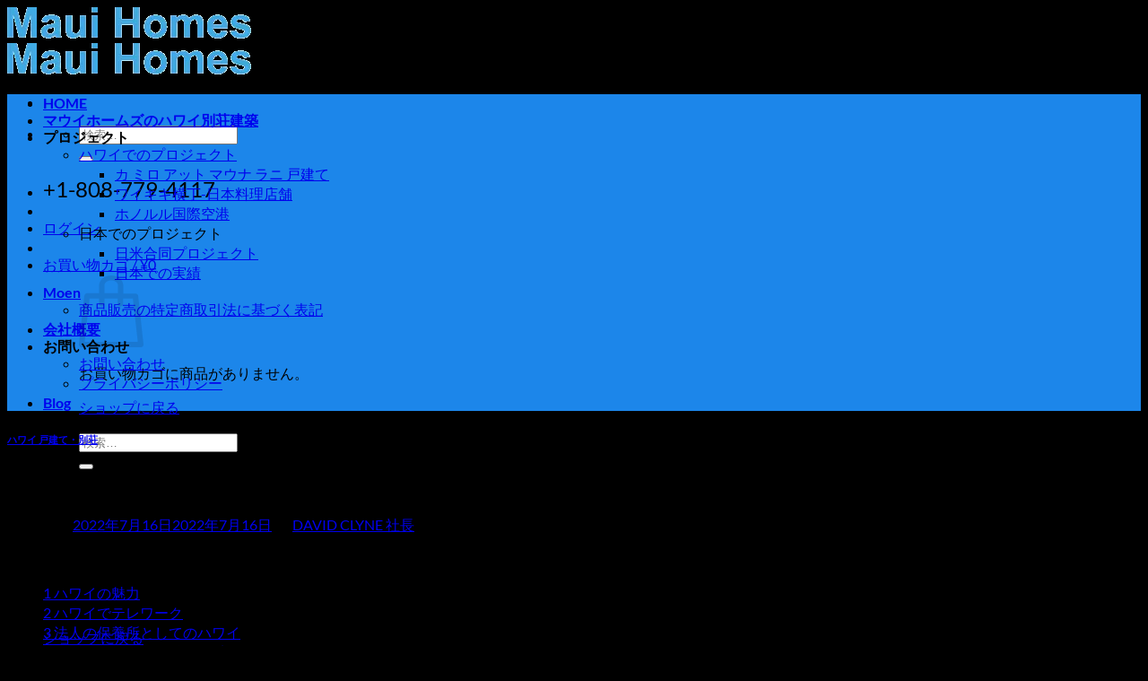

--- FILE ---
content_type: text/html; charset=UTF-8
request_url: https://www.maui-intl.com/hawaii-kodate-bessou/2125/
body_size: 29473
content:
<!DOCTYPE html>
<html lang="ja" prefix="og: https://ogp.me/ns#" class="loading-site no-js">
<head>
	<meta charset="UTF-8" />
	<link rel="profile" href="http://gmpg.org/xfn/11" />
	<link rel="pingback" href="https://www.maui-intl.com/xmlrpc.php" />

					<script>document.documentElement.className = document.documentElement.className + ' yes-js js_active js'</script>
			<script>(function(html){html.className = html.className.replace(/\bno-js\b/,'js')})(document.documentElement);</script>
<meta name="viewport" content="width=device-width, initial-scale=1" /><script>window._wca = window._wca || [];</script>

<!-- Search Engine Optimization by Rank Math PRO - https://rankmath.com/ -->
<title>ハワイの高級住宅と生活　ハワイの魅力</title>
<meta name="description" content="ハワイの魅力は、アメリカでありながらアメリカ本土よりも近いことかもしれません。アメリカ本土まではそれなりに時間はかかりますが、ハワイならばそこまで時間をかけずに行くことができます。"/>
<meta name="robots" content="follow, index, max-snippet:-1, max-video-preview:-1, max-image-preview:large"/>
<link rel="canonical" href="https://www.maui-intl.com/hawaii-kodate-bessou/2125/" />
<meta property="og:locale" content="ja_JP" />
<meta property="og:type" content="article" />
<meta property="og:title" content="ハワイの高級住宅と生活　ハワイの魅力" />
<meta property="og:description" content="ハワイの魅力は、アメリカでありながらアメリカ本土よりも近いことかもしれません。アメリカ本土まではそれなりに時間はかかりますが、ハワイならばそこまで時間をかけずに行くことができます。" />
<meta property="og:url" content="https://www.maui-intl.com/hawaii-kodate-bessou/2125/" />
<meta property="og:site_name" content="ハワイ別荘(戸建て）建築、店舗のデザイン建築ならマウイホームズ" />
<meta property="article:section" content="ハワイ 戸建て・別荘" />
<meta property="og:updated_time" content="2022-07-16T17:48:28+09:00" />
<meta property="og:image" content="https://www.maui-intl.com/wp-content/uploads/2022/04/22531493_m.jpg" />
<meta property="og:image:secure_url" content="https://www.maui-intl.com/wp-content/uploads/2022/04/22531493_m.jpg" />
<meta property="og:image:width" content="1628" />
<meta property="og:image:height" content="1080" />
<meta property="og:image:alt" content="ハワイの魅力" />
<meta property="og:image:type" content="image/jpeg" />
<meta property="article:published_time" content="2022-07-16T16:03:01+09:00" />
<meta property="article:modified_time" content="2022-07-16T17:48:28+09:00" />
<meta property="og:video" content="https://www.youtube.com/embed/obxzwmwmvu0" />
<meta property="video:duration" content="136" />
<meta property="ya:ovs:upload_date" content="2022-04-23" />
<meta property="ya:ovs:allow_embed" content="true" />
<meta name="twitter:card" content="summary_large_image" />
<meta name="twitter:title" content="ハワイの高級住宅と生活　ハワイの魅力" />
<meta name="twitter:description" content="ハワイの魅力は、アメリカでありながらアメリカ本土よりも近いことかもしれません。アメリカ本土まではそれなりに時間はかかりますが、ハワイならばそこまで時間をかけずに行くことができます。" />
<meta name="twitter:image" content="https://www.maui-intl.com/wp-content/uploads/2022/04/22531493_m.jpg" />
<meta name="twitter:label1" content="によって書かれた" />
<meta name="twitter:data1" content="DAVID CLYNE 社長" />
<meta name="twitter:label2" content="読む時間" />
<meta name="twitter:data2" content="一分未満" />
<script type="application/ld+json" class="rank-math-schema-pro">{"@context":"https://schema.org","@graph":[{"@type":"Place","@id":"https://www.maui-intl.com/#place","geo":{"@type":"GeoCoordinates","latitude":"34.7369606","longitude":"135.2979525"},"hasMap":"https://www.google.com/maps/search/?api=1&amp;query=34.7369606,135.2979525","address":{"@type":"PostalAddress","streetAddress":"\u897f\u5c71\u753a11-17-410","addressLocality":"\u82a6\u5c4b\u5e02","addressRegion":"\u5175\u5eab\u770c","postalCode":"659-0083","addressCountry":"JP"}},{"@type":["Corporation","Organization"],"@id":"https://www.maui-intl.com/#organization","name":"\u6709\u9650\u4f1a\u793e\u30de\u30a6\u30a4\u30db\u30fc\u30e0\u30ba","url":"https://www.maui-intl.com","email":"mhj@maui-intl.com","address":{"@type":"PostalAddress","streetAddress":"\u897f\u5c71\u753a11-17-410","addressLocality":"\u82a6\u5c4b\u5e02","addressRegion":"\u5175\u5eab\u770c","postalCode":"659-0083","addressCountry":"JP"},"logo":{"@type":"ImageObject","@id":"https://www.maui-intl.com/#logo","url":"https://www.maui-intl.com/wp-content/uploads/2022/01/logo.png.webp","contentUrl":"https://www.maui-intl.com/wp-content/uploads/2022/01/logo.png.webp","caption":"\u30cf\u30ef\u30a4\u5225\u8358(\u6238\u5efa\u3066\uff09\u5efa\u7bc9\u3001\u5e97\u8217\u306e\u30c7\u30b6\u30a4\u30f3\u5efa\u7bc9\u306a\u3089\u30de\u30a6\u30a4\u30db\u30fc\u30e0\u30ba","inLanguage":"ja","width":"279","height":"37"},"contactPoint":[{"@type":"ContactPoint","telephone":"+1-808-779-4117","contactType":"customer support"},{"@type":"ContactPoint","telephone":"0797-35-0187","contactType":"customer support"}],"description":"\u65e5\u672c\u53ca\u3073\u30cf\u30ef\u30a4\u306e\u30bc\u30cd\u30b3\u30f3\u30e9\u30a4\u30bb\u30f3\u30b9\u3092\u6240\u6709\u3059\u308bMaui Homes\u3002\u65e5\u672c\u56fd\u5185\u3067\u306f\uff11\uff10\uff10\u4ef6\u4ee5\u4e0a\u306e\u4f4f\u5b85\u7740\u5de5\u5b9f\u7e3e\u3092\u6301\u3061\u3001\u3055\u3089\u306b\u7c73\u56fd\u30cf\u30ef\u30a4\u5dde\u30aa\u30a2\u30d5\u5cf6\u300c\u30ef\u30a4\u30ad\u30ad\u6a2a\u753a\u300d\u306b\u3066\u30d3\u30b8\u30cd\u30b9\u3092\u5c55\u958b\u3055\u308c\u3066\u3044\u308b\u6709\u540d\u6599\u7406\u5e97\u8217\u306e\u5efa\u7bc9\u30b3\u30fc\u30c7\u30a3\u30cd\u30fc\u30c8\u306b\u3082\u643a\u308f\u308a\u307e\u3057\u305f\u3002","location":{"@id":"https://www.maui-intl.com/#place"}},{"@type":"WebSite","@id":"https://www.maui-intl.com/#website","url":"https://www.maui-intl.com","name":"\u30cf\u30ef\u30a4\u5225\u8358(\u6238\u5efa\u3066\uff09\u5efa\u7bc9\u3001\u5e97\u8217\u306e\u30c7\u30b6\u30a4\u30f3\u5efa\u7bc9\u306a\u3089\u30de\u30a6\u30a4\u30db\u30fc\u30e0\u30ba","alternateName":"\u30de\u30a6\u30a4\u30db\u30fc\u30e0\u30ba","publisher":{"@id":"https://www.maui-intl.com/#organization"},"inLanguage":"ja"},{"@type":"ImageObject","@id":"https://www.maui-intl.com/wp-content/uploads/2022/04/22531493_m.jpg","url":"https://www.maui-intl.com/wp-content/uploads/2022/04/22531493_m.jpg","width":"1628","height":"1080","inLanguage":"ja"},{"@type":"BreadcrumbList","@id":"https://www.maui-intl.com/hawaii-kodate-bessou/2125/#breadcrumb","itemListElement":[{"@type":"ListItem","position":"1","item":{"@id":"https://www.maui-intl.com/","name":"\u30db\u30fc\u30e0"}},{"@type":"ListItem","position":"2","item":{"@id":"https://www.maui-intl.com/blog/","name":"Blog"}},{"@type":"ListItem","position":"3","item":{"@id":"https://www.maui-intl.com/category/hawaii-kodate-bessou/","name":"\u30cf\u30ef\u30a4 \u6238\u5efa\u3066\u30fb\u5225\u8358"}},{"@type":"ListItem","position":"4","item":{"@id":"https://www.maui-intl.com/hawaii-kodate-bessou/2125/","name":"\u30cf\u30ef\u30a4\u306e\u9ad8\u7d1a\u4f4f\u5b85\u3068\u751f\u6d3b\u3000\u30cf\u30ef\u30a4\u306e\u9b45\u529b"}}]},{"@type":"WebPage","@id":"https://www.maui-intl.com/hawaii-kodate-bessou/2125/#webpage","url":"https://www.maui-intl.com/hawaii-kodate-bessou/2125/","name":"\u30cf\u30ef\u30a4\u306e\u9ad8\u7d1a\u4f4f\u5b85\u3068\u751f\u6d3b\u3000\u30cf\u30ef\u30a4\u306e\u9b45\u529b","datePublished":"2022-07-16T16:03:01+09:00","dateModified":"2022-07-16T17:48:28+09:00","isPartOf":{"@id":"https://www.maui-intl.com/#website"},"primaryImageOfPage":{"@id":"https://www.maui-intl.com/wp-content/uploads/2022/04/22531493_m.jpg"},"inLanguage":"ja","breadcrumb":{"@id":"https://www.maui-intl.com/hawaii-kodate-bessou/2125/#breadcrumb"}},{"@type":"Person","@id":"https://www.maui-intl.com/author/kajita2019/","name":"DAVID CLYNE \u793e\u9577","description":"\u6709\u9650\u4f1a\u793e\u30de\u30a6\u30a4\u30db\u30fc\u30e0\u30ba Maui Homes International Inc. \u4ee3\u8868","url":"https://www.maui-intl.com/author/kajita2019/","image":{"@type":"ImageObject","@id":"https://secure.gravatar.com/avatar/02cc19880aea65eed019ad13f10a13a31c58b86188a5a752a08d543efcc7498a?s=96&amp;d=mm&amp;r=g","url":"https://secure.gravatar.com/avatar/02cc19880aea65eed019ad13f10a13a31c58b86188a5a752a08d543efcc7498a?s=96&amp;d=mm&amp;r=g","caption":"DAVID CLYNE \u793e\u9577","inLanguage":"ja"},"worksFor":{"@id":"https://www.maui-intl.com/#organization"}},{"headline":"\u30cf\u30ef\u30a4\u306e\u9ad8\u7d1a\u4f4f\u5b85\u3068\u751f\u6d3b\u3000\u30cf\u30ef\u30a4\u306e\u9b45\u529b","description":"\u30cf\u30ef\u30a4\u306e\u9b45\u529b\u306f\u3001\u30a2\u30e1\u30ea\u30ab\u3067\u3042\u308a\u306a\u304c\u3089\u30a2\u30e1\u30ea\u30ab\u672c\u571f\u3088\u308a\u3082\u8fd1\u3044\u3053\u3068\u304b\u3082\u3057\u308c\u307e\u305b\u3093\u3002\u30a2\u30e1\u30ea\u30ab\u672c\u571f\u307e\u3067\u306f\u305d\u308c\u306a\u308a\u306b\u6642\u9593\u306f\u304b\u304b\u308a\u307e\u3059\u304c\u3001\u30cf\u30ef\u30a4\u306a\u3089\u3070\u305d\u3053\u307e\u3067\u6642\u9593\u3092\u304b\u3051\u305a\u306b\u884c\u304f\u3053\u3068\u304c\u3067\u304d\u307e\u3059\u3002","datePublished":"2022-07-16T16:03:01+09:00","dateModified":"2022-07-16T17:48:28+09:00","image":{"@id":"https://www.maui-intl.com/wp-content/uploads/2022/04/22531493_m.jpg"},"author":{"@id":"https://www.maui-intl.com/author/kajita2019/","name":"DAVID CLYNE \u793e\u9577"},"@type":"Article","name":"\u30cf\u30ef\u30a4\u306e\u9ad8\u7d1a\u4f4f\u5b85\u3068\u751f\u6d3b\u3000\u30cf\u30ef\u30a4\u306e\u9b45\u529b","articleSection":"\u30cf\u30ef\u30a4 \u6238\u5efa\u3066\u30fb\u5225\u8358","@id":"https://www.maui-intl.com/hawaii-kodate-bessou/2125/#schema-46572","isPartOf":{"@id":"https://www.maui-intl.com/hawaii-kodate-bessou/2125/#webpage"},"publisher":{"@id":"https://www.maui-intl.com/#organization"},"inLanguage":"ja","mainEntityOfPage":{"@id":"https://www.maui-intl.com/hawaii-kodate-bessou/2125/#webpage"}},{"@type":"VideoObject","name":"Maui Homes\u306eDavid Clyne \u793e\u9577\u306b\u30cf\u30ef\u30a4\u306b\u3064\u3044\u3066\u30a4\u30f3\u30bf\u30d3\u30e5\u30fc\u3057\u307e\u3057\u305f\u3002(\u65e5\u672c\u8a9e)","description":"\u65b0\u578b\u30b3\u30ed\u30ca\u4e0b\u3067\u5927\u5909\u306a\u6642\u671f\u30012022\u5e741\u6708\u306bMaui Homes\u306eDavid Clyne \u793e\u9577\u304c\u6765\u65e5\u3057\u307e\u3057\u305f\u3002\u305d\u306e\u969b\u306b\u30cf\u30ef\u30a4\u306e\u3053\u3068\u3084\u65e5\u672c\u3068\u306e\u95a2\u308f\u308a\u306b\u3064\u3044\u3066\u30a4\u30f3\u30bf\u30fc\u30d3\u30e5\u30fc\u3057\u307e\u3057\u305f\u30022022\u5e744\u6708\u3088\u3046\u3084\u304f\u30cf\u30ef\u30a4\u3078\u306e\u89b3\u5149\u304c\u518d\u958b\u3055\u308c\u3001\u65e5\u5e38\u3092\u53d6\u308a\u623b\u3057\u3064\u3064\u3042\u308a\u307e\u3059\u3002\u30cf\u30ef\u30a4\u306f\u5e73\u5747\u5bff\u547d\u304c\u5168\u7c73\u3067\u4e00\u756a\u9577\u3044\u3053\u3068\u3067\u3082\u6709\u540d\u3067\u3059\u304c\u3001\u305d\u308c\u306f\u904e\u3054...","uploadDate":"2022-04-23","thumbnailUrl":"https://www.maui-intl.com/wp-content/uploads/2022/05/maxresdefault-1.jpg","embedUrl":"https://www.youtube.com/embed/obxzwmwmvu0","duration":"PT2M16S","width":"1280","height":"720","isFamilyFriendly":"True","@id":"https://www.maui-intl.com/hawaii-kodate-bessou/2125/#schema-46573","isPartOf":{"@id":"https://www.maui-intl.com/hawaii-kodate-bessou/2125/#webpage"},"publisher":{"@id":"https://www.maui-intl.com/#organization"},"inLanguage":"ja"}]}</script>
<!-- /Rank Math WordPress SEO プラグイン -->

<link rel='dns-prefetch' href='//stats.wp.com' />
<link rel='prefetch' href='https://www.maui-intl.com/wp-content/themes/flatsome/assets/js/flatsome.js?ver=22889b626eb7ec03b5a4' />
<link rel='prefetch' href='https://www.maui-intl.com/wp-content/themes/flatsome/assets/js/chunk.slider.js?ver=3.20.1' />
<link rel='prefetch' href='https://www.maui-intl.com/wp-content/themes/flatsome/assets/js/chunk.popups.js?ver=3.20.1' />
<link rel='prefetch' href='https://www.maui-intl.com/wp-content/themes/flatsome/assets/js/chunk.tooltips.js?ver=3.20.1' />
<link rel='prefetch' href='https://www.maui-intl.com/wp-content/themes/flatsome/assets/js/woocommerce.js?ver=1c9be63d628ff7c3ff4c' />
<link rel="alternate" type="application/rss+xml" title="ハワイ別荘(戸建て）建築、店舗のデザイン建築ならMaui Homesマウイホームズ &raquo; フィード" href="https://www.maui-intl.com/feed/" />
<link rel="alternate" type="application/rss+xml" title="ハワイ別荘(戸建て）建築、店舗のデザイン建築ならMaui Homesマウイホームズ &raquo; コメントフィード" href="https://www.maui-intl.com/comments/feed/" />
<link rel="alternate" title="oEmbed (JSON)" type="application/json+oembed" href="https://www.maui-intl.com/wp-json/oembed/1.0/embed?url=https%3A%2F%2Fwww.maui-intl.com%2Fhawaii-kodate-bessou%2F2125%2F" />
<link rel="alternate" title="oEmbed (XML)" type="text/xml+oembed" href="https://www.maui-intl.com/wp-json/oembed/1.0/embed?url=https%3A%2F%2Fwww.maui-intl.com%2Fhawaii-kodate-bessou%2F2125%2F&#038;format=xml" />
<style id='wp-img-auto-sizes-contain-inline-css' type='text/css'>
img:is([sizes=auto i],[sizes^="auto," i]){contain-intrinsic-size:3000px 1500px}
/*# sourceURL=wp-img-auto-sizes-contain-inline-css */
</style>
<style id='wp-emoji-styles-inline-css' type='text/css'>

	img.wp-smiley, img.emoji {
		display: inline !important;
		border: none !important;
		box-shadow: none !important;
		height: 1em !important;
		width: 1em !important;
		margin: 0 0.07em !important;
		vertical-align: -0.1em !important;
		background: none !important;
		padding: 0 !important;
	}
/*# sourceURL=wp-emoji-styles-inline-css */
</style>
<style id='wp-block-library-inline-css' type='text/css'>
:root{--wp-block-synced-color:#7a00df;--wp-block-synced-color--rgb:122,0,223;--wp-bound-block-color:var(--wp-block-synced-color);--wp-editor-canvas-background:#ddd;--wp-admin-theme-color:#007cba;--wp-admin-theme-color--rgb:0,124,186;--wp-admin-theme-color-darker-10:#006ba1;--wp-admin-theme-color-darker-10--rgb:0,107,160.5;--wp-admin-theme-color-darker-20:#005a87;--wp-admin-theme-color-darker-20--rgb:0,90,135;--wp-admin-border-width-focus:2px}@media (min-resolution:192dpi){:root{--wp-admin-border-width-focus:1.5px}}.wp-element-button{cursor:pointer}:root .has-very-light-gray-background-color{background-color:#eee}:root .has-very-dark-gray-background-color{background-color:#313131}:root .has-very-light-gray-color{color:#eee}:root .has-very-dark-gray-color{color:#313131}:root .has-vivid-green-cyan-to-vivid-cyan-blue-gradient-background{background:linear-gradient(135deg,#00d084,#0693e3)}:root .has-purple-crush-gradient-background{background:linear-gradient(135deg,#34e2e4,#4721fb 50%,#ab1dfe)}:root .has-hazy-dawn-gradient-background{background:linear-gradient(135deg,#faaca8,#dad0ec)}:root .has-subdued-olive-gradient-background{background:linear-gradient(135deg,#fafae1,#67a671)}:root .has-atomic-cream-gradient-background{background:linear-gradient(135deg,#fdd79a,#004a59)}:root .has-nightshade-gradient-background{background:linear-gradient(135deg,#330968,#31cdcf)}:root .has-midnight-gradient-background{background:linear-gradient(135deg,#020381,#2874fc)}:root{--wp--preset--font-size--normal:16px;--wp--preset--font-size--huge:42px}.has-regular-font-size{font-size:1em}.has-larger-font-size{font-size:2.625em}.has-normal-font-size{font-size:var(--wp--preset--font-size--normal)}.has-huge-font-size{font-size:var(--wp--preset--font-size--huge)}.has-text-align-center{text-align:center}.has-text-align-left{text-align:left}.has-text-align-right{text-align:right}.has-fit-text{white-space:nowrap!important}#end-resizable-editor-section{display:none}.aligncenter{clear:both}.items-justified-left{justify-content:flex-start}.items-justified-center{justify-content:center}.items-justified-right{justify-content:flex-end}.items-justified-space-between{justify-content:space-between}.screen-reader-text{border:0;clip-path:inset(50%);height:1px;margin:-1px;overflow:hidden;padding:0;position:absolute;width:1px;word-wrap:normal!important}.screen-reader-text:focus{background-color:#ddd;clip-path:none;color:#444;display:block;font-size:1em;height:auto;left:5px;line-height:normal;padding:15px 23px 14px;text-decoration:none;top:5px;width:auto;z-index:100000}html :where(.has-border-color){border-style:solid}html :where([style*=border-top-color]){border-top-style:solid}html :where([style*=border-right-color]){border-right-style:solid}html :where([style*=border-bottom-color]){border-bottom-style:solid}html :where([style*=border-left-color]){border-left-style:solid}html :where([style*=border-width]){border-style:solid}html :where([style*=border-top-width]){border-top-style:solid}html :where([style*=border-right-width]){border-right-style:solid}html :where([style*=border-bottom-width]){border-bottom-style:solid}html :where([style*=border-left-width]){border-left-style:solid}html :where(img[class*=wp-image-]){height:auto;max-width:100%}:where(figure){margin:0 0 1em}html :where(.is-position-sticky){--wp-admin--admin-bar--position-offset:var(--wp-admin--admin-bar--height,0px)}@media screen and (max-width:600px){html :where(.is-position-sticky){--wp-admin--admin-bar--position-offset:0px}}

/*# sourceURL=wp-block-library-inline-css */
</style><link rel='stylesheet' id='wc-blocks-style-css' href='https://www.maui-intl.com/wp-content/plugins/woocommerce/assets/client/blocks/wc-blocks.css?ver=wc-10.4.3' type='text/css' media='all' />
<style id='global-styles-inline-css' type='text/css'>
:root{--wp--preset--aspect-ratio--square: 1;--wp--preset--aspect-ratio--4-3: 4/3;--wp--preset--aspect-ratio--3-4: 3/4;--wp--preset--aspect-ratio--3-2: 3/2;--wp--preset--aspect-ratio--2-3: 2/3;--wp--preset--aspect-ratio--16-9: 16/9;--wp--preset--aspect-ratio--9-16: 9/16;--wp--preset--color--black: #000000;--wp--preset--color--cyan-bluish-gray: #abb8c3;--wp--preset--color--white: #ffffff;--wp--preset--color--pale-pink: #f78da7;--wp--preset--color--vivid-red: #cf2e2e;--wp--preset--color--luminous-vivid-orange: #ff6900;--wp--preset--color--luminous-vivid-amber: #fcb900;--wp--preset--color--light-green-cyan: #7bdcb5;--wp--preset--color--vivid-green-cyan: #00d084;--wp--preset--color--pale-cyan-blue: #8ed1fc;--wp--preset--color--vivid-cyan-blue: #0693e3;--wp--preset--color--vivid-purple: #9b51e0;--wp--preset--color--primary: #446084;--wp--preset--color--secondary: #C05530;--wp--preset--color--success: #627D47;--wp--preset--color--alert: #b20000;--wp--preset--gradient--vivid-cyan-blue-to-vivid-purple: linear-gradient(135deg,rgb(6,147,227) 0%,rgb(155,81,224) 100%);--wp--preset--gradient--light-green-cyan-to-vivid-green-cyan: linear-gradient(135deg,rgb(122,220,180) 0%,rgb(0,208,130) 100%);--wp--preset--gradient--luminous-vivid-amber-to-luminous-vivid-orange: linear-gradient(135deg,rgb(252,185,0) 0%,rgb(255,105,0) 100%);--wp--preset--gradient--luminous-vivid-orange-to-vivid-red: linear-gradient(135deg,rgb(255,105,0) 0%,rgb(207,46,46) 100%);--wp--preset--gradient--very-light-gray-to-cyan-bluish-gray: linear-gradient(135deg,rgb(238,238,238) 0%,rgb(169,184,195) 100%);--wp--preset--gradient--cool-to-warm-spectrum: linear-gradient(135deg,rgb(74,234,220) 0%,rgb(151,120,209) 20%,rgb(207,42,186) 40%,rgb(238,44,130) 60%,rgb(251,105,98) 80%,rgb(254,248,76) 100%);--wp--preset--gradient--blush-light-purple: linear-gradient(135deg,rgb(255,206,236) 0%,rgb(152,150,240) 100%);--wp--preset--gradient--blush-bordeaux: linear-gradient(135deg,rgb(254,205,165) 0%,rgb(254,45,45) 50%,rgb(107,0,62) 100%);--wp--preset--gradient--luminous-dusk: linear-gradient(135deg,rgb(255,203,112) 0%,rgb(199,81,192) 50%,rgb(65,88,208) 100%);--wp--preset--gradient--pale-ocean: linear-gradient(135deg,rgb(255,245,203) 0%,rgb(182,227,212) 50%,rgb(51,167,181) 100%);--wp--preset--gradient--electric-grass: linear-gradient(135deg,rgb(202,248,128) 0%,rgb(113,206,126) 100%);--wp--preset--gradient--midnight: linear-gradient(135deg,rgb(2,3,129) 0%,rgb(40,116,252) 100%);--wp--preset--font-size--small: 13px;--wp--preset--font-size--medium: 20px;--wp--preset--font-size--large: 36px;--wp--preset--font-size--x-large: 42px;--wp--preset--spacing--20: 0.44rem;--wp--preset--spacing--30: 0.67rem;--wp--preset--spacing--40: 1rem;--wp--preset--spacing--50: 1.5rem;--wp--preset--spacing--60: 2.25rem;--wp--preset--spacing--70: 3.38rem;--wp--preset--spacing--80: 5.06rem;--wp--preset--shadow--natural: 6px 6px 9px rgba(0, 0, 0, 0.2);--wp--preset--shadow--deep: 12px 12px 50px rgba(0, 0, 0, 0.4);--wp--preset--shadow--sharp: 6px 6px 0px rgba(0, 0, 0, 0.2);--wp--preset--shadow--outlined: 6px 6px 0px -3px rgb(255, 255, 255), 6px 6px rgb(0, 0, 0);--wp--preset--shadow--crisp: 6px 6px 0px rgb(0, 0, 0);}:where(body) { margin: 0; }.wp-site-blocks > .alignleft { float: left; margin-right: 2em; }.wp-site-blocks > .alignright { float: right; margin-left: 2em; }.wp-site-blocks > .aligncenter { justify-content: center; margin-left: auto; margin-right: auto; }:where(.is-layout-flex){gap: 0.5em;}:where(.is-layout-grid){gap: 0.5em;}.is-layout-flow > .alignleft{float: left;margin-inline-start: 0;margin-inline-end: 2em;}.is-layout-flow > .alignright{float: right;margin-inline-start: 2em;margin-inline-end: 0;}.is-layout-flow > .aligncenter{margin-left: auto !important;margin-right: auto !important;}.is-layout-constrained > .alignleft{float: left;margin-inline-start: 0;margin-inline-end: 2em;}.is-layout-constrained > .alignright{float: right;margin-inline-start: 2em;margin-inline-end: 0;}.is-layout-constrained > .aligncenter{margin-left: auto !important;margin-right: auto !important;}.is-layout-constrained > :where(:not(.alignleft):not(.alignright):not(.alignfull)){margin-left: auto !important;margin-right: auto !important;}body .is-layout-flex{display: flex;}.is-layout-flex{flex-wrap: wrap;align-items: center;}.is-layout-flex > :is(*, div){margin: 0;}body .is-layout-grid{display: grid;}.is-layout-grid > :is(*, div){margin: 0;}body{padding-top: 0px;padding-right: 0px;padding-bottom: 0px;padding-left: 0px;}a:where(:not(.wp-element-button)){text-decoration: none;}:root :where(.wp-element-button, .wp-block-button__link){background-color: #32373c;border-width: 0;color: #fff;font-family: inherit;font-size: inherit;font-style: inherit;font-weight: inherit;letter-spacing: inherit;line-height: inherit;padding-top: calc(0.667em + 2px);padding-right: calc(1.333em + 2px);padding-bottom: calc(0.667em + 2px);padding-left: calc(1.333em + 2px);text-decoration: none;text-transform: inherit;}.has-black-color{color: var(--wp--preset--color--black) !important;}.has-cyan-bluish-gray-color{color: var(--wp--preset--color--cyan-bluish-gray) !important;}.has-white-color{color: var(--wp--preset--color--white) !important;}.has-pale-pink-color{color: var(--wp--preset--color--pale-pink) !important;}.has-vivid-red-color{color: var(--wp--preset--color--vivid-red) !important;}.has-luminous-vivid-orange-color{color: var(--wp--preset--color--luminous-vivid-orange) !important;}.has-luminous-vivid-amber-color{color: var(--wp--preset--color--luminous-vivid-amber) !important;}.has-light-green-cyan-color{color: var(--wp--preset--color--light-green-cyan) !important;}.has-vivid-green-cyan-color{color: var(--wp--preset--color--vivid-green-cyan) !important;}.has-pale-cyan-blue-color{color: var(--wp--preset--color--pale-cyan-blue) !important;}.has-vivid-cyan-blue-color{color: var(--wp--preset--color--vivid-cyan-blue) !important;}.has-vivid-purple-color{color: var(--wp--preset--color--vivid-purple) !important;}.has-primary-color{color: var(--wp--preset--color--primary) !important;}.has-secondary-color{color: var(--wp--preset--color--secondary) !important;}.has-success-color{color: var(--wp--preset--color--success) !important;}.has-alert-color{color: var(--wp--preset--color--alert) !important;}.has-black-background-color{background-color: var(--wp--preset--color--black) !important;}.has-cyan-bluish-gray-background-color{background-color: var(--wp--preset--color--cyan-bluish-gray) !important;}.has-white-background-color{background-color: var(--wp--preset--color--white) !important;}.has-pale-pink-background-color{background-color: var(--wp--preset--color--pale-pink) !important;}.has-vivid-red-background-color{background-color: var(--wp--preset--color--vivid-red) !important;}.has-luminous-vivid-orange-background-color{background-color: var(--wp--preset--color--luminous-vivid-orange) !important;}.has-luminous-vivid-amber-background-color{background-color: var(--wp--preset--color--luminous-vivid-amber) !important;}.has-light-green-cyan-background-color{background-color: var(--wp--preset--color--light-green-cyan) !important;}.has-vivid-green-cyan-background-color{background-color: var(--wp--preset--color--vivid-green-cyan) !important;}.has-pale-cyan-blue-background-color{background-color: var(--wp--preset--color--pale-cyan-blue) !important;}.has-vivid-cyan-blue-background-color{background-color: var(--wp--preset--color--vivid-cyan-blue) !important;}.has-vivid-purple-background-color{background-color: var(--wp--preset--color--vivid-purple) !important;}.has-primary-background-color{background-color: var(--wp--preset--color--primary) !important;}.has-secondary-background-color{background-color: var(--wp--preset--color--secondary) !important;}.has-success-background-color{background-color: var(--wp--preset--color--success) !important;}.has-alert-background-color{background-color: var(--wp--preset--color--alert) !important;}.has-black-border-color{border-color: var(--wp--preset--color--black) !important;}.has-cyan-bluish-gray-border-color{border-color: var(--wp--preset--color--cyan-bluish-gray) !important;}.has-white-border-color{border-color: var(--wp--preset--color--white) !important;}.has-pale-pink-border-color{border-color: var(--wp--preset--color--pale-pink) !important;}.has-vivid-red-border-color{border-color: var(--wp--preset--color--vivid-red) !important;}.has-luminous-vivid-orange-border-color{border-color: var(--wp--preset--color--luminous-vivid-orange) !important;}.has-luminous-vivid-amber-border-color{border-color: var(--wp--preset--color--luminous-vivid-amber) !important;}.has-light-green-cyan-border-color{border-color: var(--wp--preset--color--light-green-cyan) !important;}.has-vivid-green-cyan-border-color{border-color: var(--wp--preset--color--vivid-green-cyan) !important;}.has-pale-cyan-blue-border-color{border-color: var(--wp--preset--color--pale-cyan-blue) !important;}.has-vivid-cyan-blue-border-color{border-color: var(--wp--preset--color--vivid-cyan-blue) !important;}.has-vivid-purple-border-color{border-color: var(--wp--preset--color--vivid-purple) !important;}.has-primary-border-color{border-color: var(--wp--preset--color--primary) !important;}.has-secondary-border-color{border-color: var(--wp--preset--color--secondary) !important;}.has-success-border-color{border-color: var(--wp--preset--color--success) !important;}.has-alert-border-color{border-color: var(--wp--preset--color--alert) !important;}.has-vivid-cyan-blue-to-vivid-purple-gradient-background{background: var(--wp--preset--gradient--vivid-cyan-blue-to-vivid-purple) !important;}.has-light-green-cyan-to-vivid-green-cyan-gradient-background{background: var(--wp--preset--gradient--light-green-cyan-to-vivid-green-cyan) !important;}.has-luminous-vivid-amber-to-luminous-vivid-orange-gradient-background{background: var(--wp--preset--gradient--luminous-vivid-amber-to-luminous-vivid-orange) !important;}.has-luminous-vivid-orange-to-vivid-red-gradient-background{background: var(--wp--preset--gradient--luminous-vivid-orange-to-vivid-red) !important;}.has-very-light-gray-to-cyan-bluish-gray-gradient-background{background: var(--wp--preset--gradient--very-light-gray-to-cyan-bluish-gray) !important;}.has-cool-to-warm-spectrum-gradient-background{background: var(--wp--preset--gradient--cool-to-warm-spectrum) !important;}.has-blush-light-purple-gradient-background{background: var(--wp--preset--gradient--blush-light-purple) !important;}.has-blush-bordeaux-gradient-background{background: var(--wp--preset--gradient--blush-bordeaux) !important;}.has-luminous-dusk-gradient-background{background: var(--wp--preset--gradient--luminous-dusk) !important;}.has-pale-ocean-gradient-background{background: var(--wp--preset--gradient--pale-ocean) !important;}.has-electric-grass-gradient-background{background: var(--wp--preset--gradient--electric-grass) !important;}.has-midnight-gradient-background{background: var(--wp--preset--gradient--midnight) !important;}.has-small-font-size{font-size: var(--wp--preset--font-size--small) !important;}.has-medium-font-size{font-size: var(--wp--preset--font-size--medium) !important;}.has-large-font-size{font-size: var(--wp--preset--font-size--large) !important;}.has-x-large-font-size{font-size: var(--wp--preset--font-size--x-large) !important;}
/*# sourceURL=global-styles-inline-css */
</style>

<link rel='stylesheet' id='contact-form-7-css' href='https://www.maui-intl.com/wp-content/plugins/contact-form-7/includes/css/styles.css?ver=6.1.4' type='text/css' media='all' />
<link rel='stylesheet' id='toc-screen-css' href='https://www.maui-intl.com/wp-content/plugins/table-of-contents-plus/screen.min.css?ver=2411.1' type='text/css' media='all' />
<style id='toc-screen-inline-css' type='text/css'>
div#toc_container {width: 100%;}
/*# sourceURL=toc-screen-inline-css */
</style>
<style id='woocommerce-inline-inline-css' type='text/css'>
.woocommerce form .form-row .required { visibility: visible; }
/*# sourceURL=woocommerce-inline-inline-css */
</style>
<link rel='stylesheet' id='flatsome-woocommerce-wishlist-css' href='https://www.maui-intl.com/wp-content/themes/flatsome/inc/integrations/wc-yith-wishlist/wishlist.css?ver=3.20.1' type='text/css' media='all' />
<link rel='stylesheet' id='tablepress-default-css' href='https://www.maui-intl.com/wp-content/plugins/tablepress/css/build/default.css?ver=3.2.6' type='text/css' media='all' />
<link rel='stylesheet' id='flatsome-main-css' href='https://www.maui-intl.com/wp-content/themes/flatsome/assets/css/flatsome.css?ver=3.20.1' type='text/css' media='all' />
<style id='flatsome-main-inline-css' type='text/css'>
@font-face {
				font-family: "fl-icons";
				font-display: block;
				src: url(https://www.maui-intl.com/wp-content/themes/flatsome/assets/css/icons/fl-icons.eot?v=3.20.1);
				src:
					url(https://www.maui-intl.com/wp-content/themes/flatsome/assets/css/icons/fl-icons.eot#iefix?v=3.20.1) format("embedded-opentype"),
					url(https://www.maui-intl.com/wp-content/themes/flatsome/assets/css/icons/fl-icons.woff2?v=3.20.1) format("woff2"),
					url(https://www.maui-intl.com/wp-content/themes/flatsome/assets/css/icons/fl-icons.ttf?v=3.20.1) format("truetype"),
					url(https://www.maui-intl.com/wp-content/themes/flatsome/assets/css/icons/fl-icons.woff?v=3.20.1) format("woff"),
					url(https://www.maui-intl.com/wp-content/themes/flatsome/assets/css/icons/fl-icons.svg?v=3.20.1#fl-icons) format("svg");
			}
/*# sourceURL=flatsome-main-inline-css */
</style>
<link rel='stylesheet' id='flatsome-shop-css' href='https://www.maui-intl.com/wp-content/themes/flatsome/assets/css/flatsome-shop.css?ver=3.20.1' type='text/css' media='all' />
<link rel='stylesheet' id='flatsome-style-css' href='https://www.maui-intl.com/wp-content/themes/flatsome-child/style.css?ver=3.0' type='text/css' media='all' />
<script type="text/javascript" src="https://www.maui-intl.com/wp-includes/js/jquery/jquery.min.js?ver=3.7.1" id="jquery-core-js"></script>
<script type="text/javascript" src="https://www.maui-intl.com/wp-includes/js/jquery/jquery-migrate.min.js?ver=3.4.1" id="jquery-migrate-js"></script>
<script type="text/javascript" src="https://www.maui-intl.com/wp-content/plugins/woocommerce/assets/js/jquery-blockui/jquery.blockUI.min.js?ver=2.7.0-wc.10.4.3" id="wc-jquery-blockui-js" data-wp-strategy="defer"></script>
<script type="text/javascript" id="wc-add-to-cart-js-extra">
/* <![CDATA[ */
var wc_add_to_cart_params = {"ajax_url":"/wp-admin/admin-ajax.php","wc_ajax_url":"/?wc-ajax=%%endpoint%%","i18n_view_cart":"\u304a\u8cb7\u3044\u7269\u30ab\u30b4\u3092\u8868\u793a","cart_url":"https://www.maui-intl.com/cart/","is_cart":"","cart_redirect_after_add":"no"};
//# sourceURL=wc-add-to-cart-js-extra
/* ]]> */
</script>
<script type="text/javascript" src="https://www.maui-intl.com/wp-content/plugins/woocommerce/assets/js/frontend/add-to-cart.min.js?ver=10.4.3" id="wc-add-to-cart-js" defer="defer" data-wp-strategy="defer"></script>
<script type="text/javascript" src="https://www.maui-intl.com/wp-content/plugins/woocommerce/assets/js/js-cookie/js.cookie.min.js?ver=2.1.4-wc.10.4.3" id="wc-js-cookie-js" data-wp-strategy="defer"></script>
<script type="text/javascript" src="https://stats.wp.com/s-202603.js" id="woocommerce-analytics-js" defer="defer" data-wp-strategy="defer"></script>
<link rel="https://api.w.org/" href="https://www.maui-intl.com/wp-json/" /><link rel="alternate" title="JSON" type="application/json" href="https://www.maui-intl.com/wp-json/wp/v2/posts/2125" /><link rel="EditURI" type="application/rsd+xml" title="RSD" href="https://www.maui-intl.com/xmlrpc.php?rsd" />
<meta name="generator" content="WordPress 6.9" />
<link rel='shortlink' href='https://www.maui-intl.com/?p=2125' />
	<style>img#wpstats{display:none}</style>
		<link rel="llms-sitemap" href="https://www.maui-intl.com/llms.txt" />
<!-- Google site verification - Google for WooCommerce -->
<meta name="google-site-verification" content="hud-dtDMx7UV3TApUZWHQVqMGs_msUg6h7dpoE-eGqQ" />
<!-- Google tag (gtag.js) -->
<script async src="https://www.googletagmanager.com/gtag/js?id=G-G3D6DNSXC4"></script>
<script>
  window.dataLayer = window.dataLayer || [];
  function gtag(){dataLayer.push(arguments);}
  gtag('js', new Date());

  gtag('config', 'G-G3D6DNSXC4');
</script>	<noscript><style>.woocommerce-product-gallery{ opacity: 1 !important; }</style></noscript>
	<style id="custom-css" type="text/css">:root {--primary-color: #446084;--fs-color-primary: #446084;--fs-color-secondary: #C05530;--fs-color-success: #627D47;--fs-color-alert: #b20000;--fs-color-base: #000000;--fs-experimental-link-color: #3482ca;--fs-experimental-link-color-hover: #111;}.tooltipster-base {--tooltip-color: #fff;--tooltip-bg-color: #000;}.off-canvas-right .mfp-content, .off-canvas-left .mfp-content {--drawer-width: 300px;}.off-canvas .mfp-content.off-canvas-cart {--drawer-width: 360px;}.header-main{height: 81px}#logo img{max-height: 81px}#logo{width:265px;}.header-bottom{min-height: 55px}.header-top{min-height: 30px}.transparent .header-main{height: 90px}.transparent #logo img{max-height: 90px}.has-transparent + .page-title:first-of-type,.has-transparent + #main > .page-title,.has-transparent + #main > div > .page-title,.has-transparent + #main .page-header-wrapper:first-of-type .page-title{padding-top: 140px;}.header.show-on-scroll,.stuck .header-main{height:70px!important}.stuck #logo img{max-height: 70px!important}.header-bottom {background-color: #1c86ea}.header-main .nav > li > a{line-height: 16px }.stuck .header-main .nav > li > a{line-height: 50px }.header-bottom-nav > li > a{line-height: 16px }@media (max-width: 549px) {.header-main{height: 70px}#logo img{max-height: 70px}}h1,h2,h3,h4,h5,h6,.heading-font{color: #000000;}body{font-family: Lato, sans-serif;}body {font-weight: 400;font-style: normal;}.nav > li > a {font-family: Lato, sans-serif;}.mobile-sidebar-levels-2 .nav > li > ul > li > a {font-family: Lato, sans-serif;}.nav > li > a,.mobile-sidebar-levels-2 .nav > li > ul > li > a {font-weight: 700;font-style: normal;}h1,h2,h3,h4,h5,h6,.heading-font, .off-canvas-center .nav-sidebar.nav-vertical > li > a{font-family: Lato, sans-serif;}h1,h2,h3,h4,h5,h6,.heading-font,.banner h1,.banner h2 {font-weight: 700;font-style: normal;}.alt-font{font-family: "Dancing Script", sans-serif;}.alt-font {font-weight: 400!important;font-style: normal!important;}.header:not(.transparent) .header-nav-main.nav > li > a {color: #1e73be;}@media screen and (min-width: 550px){.products .box-vertical .box-image{min-width: 300px!important;width: 300px!important;}}.absolute-footer, html{background-color: #000000}.nav-vertical-fly-out > li + li {border-top-width: 1px; border-top-style: solid;}.label-new.menu-item > a:after{content:"New";}.label-hot.menu-item > a:after{content:"Hot";}.label-sale.menu-item > a:after{content:"Sale";}.label-popular.menu-item > a:after{content:"人気";}</style><style id="kirki-inline-styles">/* latin-ext */
@font-face {
  font-family: 'Lato';
  font-style: normal;
  font-weight: 400;
  font-display: swap;
  src: url(https://www.maui-intl.com/wp-content/fonts/lato/S6uyw4BMUTPHjxAwXjeu.woff2) format('woff2');
  unicode-range: U+0100-02BA, U+02BD-02C5, U+02C7-02CC, U+02CE-02D7, U+02DD-02FF, U+0304, U+0308, U+0329, U+1D00-1DBF, U+1E00-1E9F, U+1EF2-1EFF, U+2020, U+20A0-20AB, U+20AD-20C0, U+2113, U+2C60-2C7F, U+A720-A7FF;
}
/* latin */
@font-face {
  font-family: 'Lato';
  font-style: normal;
  font-weight: 400;
  font-display: swap;
  src: url(https://www.maui-intl.com/wp-content/fonts/lato/S6uyw4BMUTPHjx4wXg.woff2) format('woff2');
  unicode-range: U+0000-00FF, U+0131, U+0152-0153, U+02BB-02BC, U+02C6, U+02DA, U+02DC, U+0304, U+0308, U+0329, U+2000-206F, U+20AC, U+2122, U+2191, U+2193, U+2212, U+2215, U+FEFF, U+FFFD;
}
/* latin-ext */
@font-face {
  font-family: 'Lato';
  font-style: normal;
  font-weight: 700;
  font-display: swap;
  src: url(https://www.maui-intl.com/wp-content/fonts/lato/S6u9w4BMUTPHh6UVSwaPGR_p.woff2) format('woff2');
  unicode-range: U+0100-02BA, U+02BD-02C5, U+02C7-02CC, U+02CE-02D7, U+02DD-02FF, U+0304, U+0308, U+0329, U+1D00-1DBF, U+1E00-1E9F, U+1EF2-1EFF, U+2020, U+20A0-20AB, U+20AD-20C0, U+2113, U+2C60-2C7F, U+A720-A7FF;
}
/* latin */
@font-face {
  font-family: 'Lato';
  font-style: normal;
  font-weight: 700;
  font-display: swap;
  src: url(https://www.maui-intl.com/wp-content/fonts/lato/S6u9w4BMUTPHh6UVSwiPGQ.woff2) format('woff2');
  unicode-range: U+0000-00FF, U+0131, U+0152-0153, U+02BB-02BC, U+02C6, U+02DA, U+02DC, U+0304, U+0308, U+0329, U+2000-206F, U+20AC, U+2122, U+2191, U+2193, U+2212, U+2215, U+FEFF, U+FFFD;
}/* vietnamese */
@font-face {
  font-family: 'Dancing Script';
  font-style: normal;
  font-weight: 400;
  font-display: swap;
  src: url(https://www.maui-intl.com/wp-content/fonts/dancing-script/If2cXTr6YS-zF4S-kcSWSVi_sxjsohD9F50Ruu7BMSo3Rep8ltA.woff2) format('woff2');
  unicode-range: U+0102-0103, U+0110-0111, U+0128-0129, U+0168-0169, U+01A0-01A1, U+01AF-01B0, U+0300-0301, U+0303-0304, U+0308-0309, U+0323, U+0329, U+1EA0-1EF9, U+20AB;
}
/* latin-ext */
@font-face {
  font-family: 'Dancing Script';
  font-style: normal;
  font-weight: 400;
  font-display: swap;
  src: url(https://www.maui-intl.com/wp-content/fonts/dancing-script/If2cXTr6YS-zF4S-kcSWSVi_sxjsohD9F50Ruu7BMSo3ROp8ltA.woff2) format('woff2');
  unicode-range: U+0100-02BA, U+02BD-02C5, U+02C7-02CC, U+02CE-02D7, U+02DD-02FF, U+0304, U+0308, U+0329, U+1D00-1DBF, U+1E00-1E9F, U+1EF2-1EFF, U+2020, U+20A0-20AB, U+20AD-20C0, U+2113, U+2C60-2C7F, U+A720-A7FF;
}
/* latin */
@font-face {
  font-family: 'Dancing Script';
  font-style: normal;
  font-weight: 400;
  font-display: swap;
  src: url(https://www.maui-intl.com/wp-content/fonts/dancing-script/If2cXTr6YS-zF4S-kcSWSVi_sxjsohD9F50Ruu7BMSo3Sup8.woff2) format('woff2');
  unicode-range: U+0000-00FF, U+0131, U+0152-0153, U+02BB-02BC, U+02C6, U+02DA, U+02DC, U+0304, U+0308, U+0329, U+2000-206F, U+20AC, U+2122, U+2191, U+2193, U+2212, U+2215, U+FEFF, U+FFFD;
}</style>
		<!-- Global site tag (gtag.js) - Google Ads: AW-1008653653 - Google for WooCommerce -->
		<script async src="https://www.googletagmanager.com/gtag/js?id=AW-1008653653"></script>
		<script>
			window.dataLayer = window.dataLayer || [];
			function gtag() { dataLayer.push(arguments); }
			gtag( 'consent', 'default', {
				analytics_storage: 'denied',
				ad_storage: 'denied',
				ad_user_data: 'denied',
				ad_personalization: 'denied',
				region: ['AT', 'BE', 'BG', 'HR', 'CY', 'CZ', 'DK', 'EE', 'FI', 'FR', 'DE', 'GR', 'HU', 'IS', 'IE', 'IT', 'LV', 'LI', 'LT', 'LU', 'MT', 'NL', 'NO', 'PL', 'PT', 'RO', 'SK', 'SI', 'ES', 'SE', 'GB', 'CH'],
				wait_for_update: 500,
			} );
			gtag('js', new Date());
			gtag('set', 'developer_id.dOGY3NW', true);
			gtag("config", "AW-1008653653", { "groups": "GLA", "send_page_view": false });		</script>

		<link rel='stylesheet' id='wc-stripe-blocks-checkout-style-css' href='https://www.maui-intl.com/wp-content/plugins/woocommerce-gateway-stripe/build/upe-blocks.css?ver=1e1661bb3db973deba05' type='text/css' media='all' />
</head>

<body class="wp-singular post-template-default single single-post postid-2125 single-format-standard wp-theme-flatsome wp-child-theme-flatsome-child theme-flatsome woocommerce-no-js lightbox nav-dropdown-has-arrow nav-dropdown-has-shadow nav-dropdown-has-border">

<?php if (function_exists('rank_math_the_breadcrumbs')) rank_math_the_breadcrumbs(); ?><script type="text/javascript">
/* <![CDATA[ */
gtag("event", "page_view", {send_to: "GLA"});
/* ]]> */
</script>

<a class="skip-link screen-reader-text" href="#main">Skip to content</a>

<div id="wrapper">

	
	<header id="header" class="header has-sticky sticky-jump">
		<div class="header-wrapper">
			<div id="masthead" class="header-main hide-for-sticky">
      <div class="header-inner flex-row container logo-left medium-logo-center" role="navigation">

          <!-- Logo -->
          <div id="logo" class="flex-col logo">
            
<!-- Header logo -->
<a href="https://www.maui-intl.com/" title="ハワイ別荘(戸建て）建築、店舗のデザイン建築ならMaui Homesマウイホームズ - 日米両方の文化を知り尽くした建築会社" rel="home">
		<img width="279" height="37" src="https://www.maui-intl.com/wp-content/uploads/2022/01/logo.png.webp" class="header_logo header-logo" alt="ハワイ別荘(戸建て）建築、店舗のデザイン建築ならMaui Homesマウイホームズ"/><img  width="279" height="37" src="https://www.maui-intl.com/wp-content/uploads/2022/01/logo.png.webp" class="header-logo-dark" alt="ハワイ別荘(戸建て）建築、店舗のデザイン建築ならMaui Homesマウイホームズ"/></a>
          </div>

          <!-- Mobile Left Elements -->
          <div class="flex-col show-for-medium flex-left">
            <ul class="mobile-nav nav nav-left ">
              <li class="nav-icon has-icon">
			<a href="#" class="is-small" data-open="#main-menu" data-pos="left" data-bg="main-menu-overlay" role="button" aria-label="Menu" aria-controls="main-menu" aria-expanded="false" aria-haspopup="dialog" data-flatsome-role-button>
			<i class="icon-menu" aria-hidden="true"></i>					</a>
	</li>
            </ul>
          </div>

          <!-- Left Elements -->
          <div class="flex-col hide-for-medium flex-left
            flex-grow">
            <ul class="header-nav header-nav-main nav nav-left  nav-size-medium nav-spacing-medium nav-uppercase" >
              <li class="header-search header-search-dropdown has-icon has-dropdown menu-item-has-children">
		<a href="#" aria-label="検索" aria-haspopup="true" aria-expanded="false" aria-controls="ux-search-dropdown" class="nav-top-link is-small"><i class="icon-search" aria-hidden="true"></i></a>
		<ul id="ux-search-dropdown" class="nav-dropdown nav-dropdown-default">
	 	<li class="header-search-form search-form html relative has-icon">
	<div class="header-search-form-wrapper">
		<div class="searchform-wrapper ux-search-box relative is-normal"><form role="search" method="get" class="searchform" action="https://www.maui-intl.com/">
	<div class="flex-row relative">
						<div class="flex-col flex-grow">
			<label class="screen-reader-text" for="woocommerce-product-search-field-0">検索対象:</label>
			<input type="search" id="woocommerce-product-search-field-0" class="search-field mb-0" placeholder="検索&hellip;" value="" name="s" />
			<input type="hidden" name="post_type" value="product" />
					</div>
		<div class="flex-col">
			<button type="submit" value="検索" class="ux-search-submit submit-button secondary button  icon mb-0" aria-label="Submit">
				<i class="icon-search" aria-hidden="true"></i>			</button>
		</div>
	</div>
	<div class="live-search-results text-left z-top"></div>
</form>
</div>	</div>
</li>
	</ul>
</li>
            </ul>
          </div>

          <!-- Right Elements -->
          <div class="flex-col hide-for-medium flex-right">
            <ul class="header-nav header-nav-main nav nav-right  nav-size-medium nav-spacing-medium nav-uppercase">
              <li class="html custom html_topbar_right"><p style="color: #000000; margin: 0em;"><i class="icon-phone"></i> <span style="font-size: 150%;">+1-808-779-4117</span></p></li><li class="header-divider"></li>
<li class="account-item has-icon">
<div class="header-button">
	<a href="https://www.maui-intl.com/my-account/" class="nav-top-link nav-top-not-logged-in icon primary button round is-small icon primary button round is-small" title="ログイン" role="button" data-open="#login-form-popup" aria-controls="login-form-popup" aria-expanded="false" aria-haspopup="dialog" data-flatsome-role-button>
					<span>
			ログイン			</span>
				</a>


</div>

</li>
<li class="header-divider"></li><li class="cart-item has-icon has-dropdown">
<div class="header-button">
<a href="https://www.maui-intl.com/cart/" class="header-cart-link nav-top-link icon primary button round is-small" title="お買い物カゴ" aria-label="お買い物カゴを表示" aria-expanded="false" aria-haspopup="true" role="button" data-flatsome-role-button>

<span class="header-cart-title">
   お買い物カゴ   /      <span class="cart-price"><span class="woocommerce-Price-amount amount"><bdi><span class="woocommerce-Price-currencySymbol">&yen;</span>0</bdi></span></span>
  </span>

    <i class="icon-shopping-basket" aria-hidden="true" data-icon-label="0"></i>  </a>
</div>
 <ul class="nav-dropdown nav-dropdown-default">
    <li class="html widget_shopping_cart">
      <div class="widget_shopping_cart_content">
        

	<div class="ux-mini-cart-empty flex flex-row-col text-center pt pb">
				<div class="ux-mini-cart-empty-icon">
			<svg aria-hidden="true" xmlns="http://www.w3.org/2000/svg" viewBox="0 0 17 19" style="opacity:.1;height:80px;">
				<path d="M8.5 0C6.7 0 5.3 1.2 5.3 2.7v2H2.1c-.3 0-.6.3-.7.7L0 18.2c0 .4.2.8.6.8h15.7c.4 0 .7-.3.7-.7v-.1L15.6 5.4c0-.3-.3-.6-.7-.6h-3.2v-2c0-1.6-1.4-2.8-3.2-2.8zM6.7 2.7c0-.8.8-1.4 1.8-1.4s1.8.6 1.8 1.4v2H6.7v-2zm7.5 3.4 1.3 11.5h-14L2.8 6.1h2.5v1.4c0 .4.3.7.7.7.4 0 .7-.3.7-.7V6.1h3.5v1.4c0 .4.3.7.7.7s.7-.3.7-.7V6.1h2.6z" fill-rule="evenodd" clip-rule="evenodd" fill="currentColor"></path>
			</svg>
		</div>
				<p class="woocommerce-mini-cart__empty-message empty">お買い物カゴに商品がありません。</p>
					<p class="return-to-shop">
				<a class="button primary wc-backward" href="https://www.maui-intl.com/shop/">
					ショップに戻る				</a>
			</p>
				</div>


      </div>
    </li>
     </ul>

</li>
            </ul>
          </div>

          <!-- Mobile Right Elements -->
          <div class="flex-col show-for-medium flex-right">
            <ul class="mobile-nav nav nav-right ">
              <li class="header-search header-search-dropdown has-icon has-dropdown menu-item-has-children">
		<a href="#" aria-label="検索" aria-haspopup="true" aria-expanded="false" aria-controls="ux-search-dropdown" class="nav-top-link is-small"><i class="icon-search" aria-hidden="true"></i></a>
		<ul id="ux-search-dropdown" class="nav-dropdown nav-dropdown-default">
	 	<li class="header-search-form search-form html relative has-icon">
	<div class="header-search-form-wrapper">
		<div class="searchform-wrapper ux-search-box relative is-normal"><form role="search" method="get" class="searchform" action="https://www.maui-intl.com/">
	<div class="flex-row relative">
						<div class="flex-col flex-grow">
			<label class="screen-reader-text" for="woocommerce-product-search-field-1">検索対象:</label>
			<input type="search" id="woocommerce-product-search-field-1" class="search-field mb-0" placeholder="検索&hellip;" value="" name="s" />
			<input type="hidden" name="post_type" value="product" />
					</div>
		<div class="flex-col">
			<button type="submit" value="検索" class="ux-search-submit submit-button secondary button  icon mb-0" aria-label="Submit">
				<i class="icon-search" aria-hidden="true"></i>			</button>
		</div>
	</div>
	<div class="live-search-results text-left z-top"></div>
</form>
</div>	</div>
</li>
	</ul>
</li>

<li class="account-item has-icon">
	<div class="header-button">	<a href="https://www.maui-intl.com/my-account/" class="account-link-mobile icon primary button round is-small" title="マイアカウント" aria-label="マイアカウント">
		<i class="icon-user" aria-hidden="true"></i>	</a>
	</div></li>
<li class="cart-item has-icon">

<div class="header-button">
		<a href="https://www.maui-intl.com/cart/" class="header-cart-link nav-top-link icon primary button round is-small off-canvas-toggle" title="お買い物カゴ" aria-label="お買い物カゴを表示" aria-expanded="false" aria-haspopup="dialog" role="button" data-open="#cart-popup" data-class="off-canvas-cart" data-pos="right" aria-controls="cart-popup" data-flatsome-role-button>

  	<i class="icon-shopping-basket" aria-hidden="true" data-icon-label="0"></i>  </a>
</div>

  <!-- Cart Sidebar Popup -->
  <div id="cart-popup" class="mfp-hide">
  <div class="cart-popup-inner inner-padding cart-popup-inner--sticky">
      <div class="cart-popup-title text-center">
          <span class="heading-font uppercase">お買い物カゴ</span>
          <div class="is-divider"></div>
      </div>
	  <div class="widget_shopping_cart">
		  <div class="widget_shopping_cart_content">
			  

	<div class="ux-mini-cart-empty flex flex-row-col text-center pt pb">
				<div class="ux-mini-cart-empty-icon">
			<svg aria-hidden="true" xmlns="http://www.w3.org/2000/svg" viewBox="0 0 17 19" style="opacity:.1;height:80px;">
				<path d="M8.5 0C6.7 0 5.3 1.2 5.3 2.7v2H2.1c-.3 0-.6.3-.7.7L0 18.2c0 .4.2.8.6.8h15.7c.4 0 .7-.3.7-.7v-.1L15.6 5.4c0-.3-.3-.6-.7-.6h-3.2v-2c0-1.6-1.4-2.8-3.2-2.8zM6.7 2.7c0-.8.8-1.4 1.8-1.4s1.8.6 1.8 1.4v2H6.7v-2zm7.5 3.4 1.3 11.5h-14L2.8 6.1h2.5v1.4c0 .4.3.7.7.7.4 0 .7-.3.7-.7V6.1h3.5v1.4c0 .4.3.7.7.7s.7-.3.7-.7V6.1h2.6z" fill-rule="evenodd" clip-rule="evenodd" fill="currentColor"></path>
			</svg>
		</div>
				<p class="woocommerce-mini-cart__empty-message empty">お買い物カゴに商品がありません。</p>
					<p class="return-to-shop">
				<a class="button primary wc-backward" href="https://www.maui-intl.com/shop/">
					ショップに戻る				</a>
			</p>
				</div>


		  </div>
	  </div>
               </div>
  </div>

</li>
            </ul>
          </div>

      </div>

            <div class="container"><div class="top-divider full-width"></div></div>
      </div>
<div id="wide-nav" class="header-bottom wide-nav nav-dark flex-has-center hide-for-medium">
    <div class="flex-row container">

            
                        <div class="flex-col hide-for-medium flex-center">
                <ul class="nav header-nav header-bottom-nav nav-center  nav-line-grow nav-size-large nav-spacing-large nav-uppercase">
                    <li id="menu-item-300" class="menu-item menu-item-type-post_type menu-item-object-page menu-item-home menu-item-300 menu-item-design-default"><a href="https://www.maui-intl.com/" class="nav-top-link">HOME</a></li>
<li id="menu-item-2078" class="menu-item menu-item-type-post_type menu-item-object-page menu-item-2078 menu-item-design-default"><a href="https://www.maui-intl.com/hawaii-bessou-kentiku/" class="nav-top-link">マウイホームズのハワイ別荘建築</a></li>
<li id="menu-item-2079" class="menu-item menu-item-type-custom menu-item-object-custom menu-item-has-children menu-item-2079 menu-item-design-default has-dropdown"><a class="nav-top-link" aria-expanded="false" aria-haspopup="menu">プロジェクト<i class="icon-angle-down" aria-hidden="true"></i></a>
<ul class="sub-menu nav-dropdown nav-dropdown-default">
	<li id="menu-item-572" class="menu-item menu-item-type-custom menu-item-object-custom menu-item-has-children menu-item-572 nav-dropdown-col"><a href="#">ハワイでのプロジェクト</a>
	<ul class="sub-menu nav-column nav-dropdown-default">
		<li id="menu-item-513" class="menu-item menu-item-type-post_type menu-item-object-page menu-item-513"><a href="https://www.maui-intl.com/performance-in-hawaii/">カ ミロ アット マウナ ラニ 戸建て</a></li>
		<li id="menu-item-571" class="menu-item menu-item-type-post_type menu-item-object-page menu-item-571"><a href="https://www.maui-intl.com/oahu-waikiki-yokocho/">ワイキキ横丁-日本料理店舗</a></li>
		<li id="menu-item-584" class="menu-item menu-item-type-post_type menu-item-object-page menu-item-584"><a href="https://www.maui-intl.com/oahu-daniel-k-inouye-honolulu-international-airport/">ホノルル国際空港</a></li>
	</ul>
</li>
	<li id="menu-item-515" class="menu-item menu-item-type-custom menu-item-object-custom menu-item-has-children menu-item-515 nav-dropdown-col"><a>日本でのプロジェクト</a>
	<ul class="sub-menu nav-column nav-dropdown-default">
		<li id="menu-item-342" class="menu-item menu-item-type-post_type menu-item-object-page menu-item-342"><a href="https://www.maui-intl.com/achievements-in-japan/">日米合同プロジェクト</a></li>
		<li id="menu-item-449" class="menu-item menu-item-type-post_type menu-item-object-page menu-item-449"><a href="https://www.maui-intl.com/performance-in-japan/">日本での実績</a></li>
	</ul>
</li>
</ul>
</li>
<li id="menu-item-1966" class="menu-item menu-item-type-post_type menu-item-object-page menu-item-has-children menu-item-1966 menu-item-design-default has-dropdown"><a href="https://www.maui-intl.com/shop/" class="nav-top-link" aria-expanded="false" aria-haspopup="menu">Moen<i class="icon-angle-down" aria-hidden="true"></i></a>
<ul class="sub-menu nav-dropdown nav-dropdown-default">
	<li id="menu-item-2028" class="menu-item menu-item-type-post_type menu-item-object-page menu-item-2028"><a href="https://www.maui-intl.com/tokutei/">商品販売の特定商取引法に基づく表記</a></li>
</ul>
</li>
<li id="menu-item-471" class="menu-item menu-item-type-post_type menu-item-object-page menu-item-471 menu-item-design-default"><a href="https://www.maui-intl.com/company/" class="nav-top-link">会社概要</a></li>
<li id="menu-item-629" class="menu-item menu-item-type-custom menu-item-object-custom menu-item-has-children menu-item-629 menu-item-design-default has-dropdown"><a class="nav-top-link" aria-expanded="false" aria-haspopup="menu">お問い合わせ<i class="icon-angle-down" aria-hidden="true"></i></a>
<ul class="sub-menu nav-dropdown nav-dropdown-default">
	<li id="menu-item-532" class="menu-item menu-item-type-post_type menu-item-object-page menu-item-532"><a href="https://www.maui-intl.com/contact/">お問い合わせ</a></li>
	<li id="menu-item-628" class="menu-item menu-item-type-post_type menu-item-object-page menu-item-privacy-policy menu-item-628"><a rel="privacy-policy" href="https://www.maui-intl.com/privacy-policy/">プライバシーポリシー</a></li>
</ul>
</li>
<li id="menu-item-685" class="menu-item menu-item-type-post_type menu-item-object-page current_page_parent menu-item-685 menu-item-design-default"><a href="https://www.maui-intl.com/blog/" class="nav-top-link">Blog</a></li>
                </ul>
            </div>
            
            
            
    </div>
</div>

<div class="header-bg-container fill"><div class="header-bg-image fill"></div><div class="header-bg-color fill"></div></div>		</div>
	</header>

	
	<main id="main" class="">

<div id="content" class="blog-wrapper blog-single page-wrapper">
	


<div class="row row-large row-divided ">

	<div class="large-9 col">
		


<article id="post-2125" class="post-2125 post type-post status-publish format-standard has-post-thumbnail hentry category-hawaii-kodate-bessou">
	<div class="article-inner ">
		




	<header class="entry-header">
		<div class="entry-header-text entry-header-text-top text-left">
			<h6 class="entry-category is-xsmall"><a href="https://www.maui-intl.com/category/hawaii-kodate-bessou/" rel="category tag">ハワイ 戸建て・別荘</a></h6><h1 class="entry-title">ハワイの高級住宅と生活　ハワイの魅力</h1><div class="entry-divider is-divider small"></div>
	<div class="entry-meta uppercase is-xsmall">
		<span class="posted-on">Posted on <a href="https://www.maui-intl.com/hawaii-kodate-bessou/2125/" rel="bookmark"><time class="entry-date published" datetime="2022-07-16T16:03:01+09:00">2022年7月16日</time><time class="updated" datetime="2022-07-16T17:48:28+09:00">2022年7月16日</time></a></span> <span class="byline">by <span class="meta-author vcard"><a class="url fn n" href="https://www.maui-intl.com/author/kajita2019/">DAVID CLYNE 社長</a></span></span>	</div>
		</div>
								</header>

		<div class="entry-content single-page">
	
	
	

	<div id="toc_container" class="toc_light_blue no_bullets"><p class="toc_title">目次</p><ul class="toc_list"><li><a href="#i"><span class="toc_number toc_depth_1">1</span> ハワイの魅力</a></li><li><a href="#i-2"><span class="toc_number toc_depth_1">2</span> ハワイでテレワーク</a></li><li><a href="#i-3"><span class="toc_number toc_depth_1">3</span> 法人の保養所としてのハワイ</a><ul><li><a href="#i-4"><span class="toc_number toc_depth_2">3.1</span> ハワイの総合工務店マウイホームズ</a></li><li><a href="#i-5"><span class="toc_number toc_depth_2">3.2</span> ハワイでの別荘・戸建て建築</a></li><li><a href="#i-6"><span class="toc_number toc_depth_2">3.3</span> ホノルル空港　飲食店</a></li><li><a href="#i-7"><span class="toc_number toc_depth_2">3.4</span> 日本料理店のモール</a></li><li><a href="#i-8"><span class="toc_number toc_depth_2">3.5</span> ワイキキ横丁</a></li><li><a href="#i-9"><span class="toc_number toc_depth_2">3.6</span> 関連記事</a></li></ul></li></ul></div>
<h2><span id="i">ハワイの魅力</span></h2>
<p>ハワイと言はわえば、海外旅行で有名な場所になります。芸能人などが別荘生活などをしているケースもあり、昔から憧れている人も多いかもしれません。</p>
<p><img fetchpriority="high" decoding="async" class="alignnone size-medium wp-image-2128" src="https://www.maui-intl.com/wp-content/uploads/2022/07/exterior-front-1280x800-1-640x400.jpg" alt="exterior front 1280x800 1" width="640" height="400" title="ハワイの高級住宅と生活　ハワイの魅力 25" srcset="https://www.maui-intl.com/wp-content/uploads/2022/07/exterior-front-1280x800-1-640x400.jpg 640w, https://www.maui-intl.com/wp-content/uploads/2022/07/exterior-front-1280x800-1-768x480.jpg 768w, https://www.maui-intl.com/wp-content/uploads/2022/07/exterior-front-1280x800-1-600x375.jpg 600w, https://www.maui-intl.com/wp-content/uploads/2022/07/exterior-front-1280x800-1.jpg 1280w" sizes="(max-width: 640px) 100vw, 640px" /></p>
<p>ハワイの魅力は、アメリカでありながらアメリカ本土よりも近いことかもしれません。アメリカ本土まではそれなりに時間はかかりますが、ハワイならばそこまで時間をかけずに行くことができます。飛行機で言えば、アメリカ本土に行く時に比べると半分と言う事は無いものの、半分近くの時間で行ける可能性があります。当然料金も安いのが特徴かもしれません。</p>
<p>何よりも温暖な気候が非常に魅力的です。日本にも温暖な気候の場所はありますが、例えば代表的なところは沖縄県かもしれません。しかし沖縄県は、台風シーズンなどは非常に自然災害の影響受ける可能性が高く、なかなかそこに住むのも大変です。日本語が通じると言う部分では非常に便利かもしれませんが、不景気の影響を受けており物価もそれなりに高くなってきていることを考えると、なかなかそこに住み続けるわけにはいかないでしょう。それならば、ハワイに行った方が良いと言えるかもしれません。</p>
<p>ハワイは、基本的に物価がやや高いところになりますが、日本と比べて特別に高いわけではありません。ただこれは時期によって変わりますので、今のドル円の知識が多少なりとも必要になります。2022年以降は円安の傾向にあるため、取りに両替すると負担が大きくなる可能性はあるわけです。このような事は非常に細かい事かもしれませんが、ある程度大きな買い物をする場合、例えば物件等を購入する場合は大きな負担になる事は覚悟する必要があります。もし物件等を購入するならば、別荘エリア等に行き別荘を手に入れるのが良いかあるいは借りるのがいいかもしれません。別荘エリアと言われるところが存在しており、いずれも風光明媚な場所として知られています。海が近い場所が多いため、そこで暮らす人にとっては非常に魅力的かもしれません。</p>
<p>別荘人気エリアがいくつかありますので、それを決めた後に移住の計画を立ててみるのも1つの方法ですがすぐに準備をして出かけると言うわけにはいかないでしょう。まず現地を視察することがとても重要になりますので、現地をよく視察してください実際に移住するかどうかを決める必要があるかもしれません。</p>
<p>日本に住んでいて、ストレスが溜まり不健康な生活をしている人が、ハワイでの健康生活を維持するためには、自分そのものを変えることが必要です。いくらハワイに住んだからといって、それだけで体重が落ちるわけではありません。またそれだけで若返ると言う事は無いわけです。</p>
<h2><span id="i-2">ハワイでテレワーク</span></h2>
<p>2020年後は、コロナウィルスの影響により、ワークが流行しました。テレワークと言うのは言うまでもなく、今まで会社に出勤していた人が自宅で仕事をするような形です。物販や物を製造する場面においてテレワークが難しいですが、サービス業などの比較的テレワークを使うことにより、仕事を回すことができるわけです。本人としても、会社に行かずに済むため通勤時間の負担が少なくなります。加えて通勤の苦痛を下げることができるわけです。会社側も、下手に交通費を出さなくて良いため非常に魅力的かもしれません。</p>
<h2><span id="i-3">法人の保養所としてのハワイ</span></h2>
<p>後は、法人の保養所がハワイに行く可能性もあります。容量できるところが魅力的です。いきなりべそを購入することに対して抵抗があるならば、まずはこのような設備を実際に利用してみるのが良いでしょうそして実際に利用した結果、もし問題ないと感じるならば少しずつそこに住む計画を立てるのがいいかもしれません。&#8221;</p>
<p>&nbsp;</p>

	<section class="section" id="section_357141725">
		<div class="section-bg fill" >
									
			

		</div>

		

		<div class="section-content relative">
			

<div class="container section-title-container" ><h3 class="section-title section-title-normal"><span id="i-4"><b aria-hidden="true"></b><span class="section-title-main" >ハワイの総合工務店マウイホームズ</span><b aria-hidden="true"></b></span></h3></div>

<div class="row"  id="row-857344011">


	<div id="col-330324419" class="col medium-6 small-12 large-6"  >
				<div class="col-inner"  >
			
			

<div class="container section-title-container" ><h4 class="section-title section-title-normal"><b aria-hidden="true"></b><span class="section-title-main" ><i class="icon-checkmark" aria-hidden="true"></i>ハワイでの実績</span><b aria-hidden="true"></b></h4></div>

<div class="slider-wrapper relative" id="slider-409250993" >
    <div class="slider slider-nav-circle slider-nav-large slider-nav-light slider-style-normal"
        data-flickity-options='{
            "cellAlign": "center",
            "imagesLoaded": true,
            "lazyLoad": 1,
            "freeScroll": false,
            "wrapAround": true,
            "autoPlay": 6000,
            "pauseAutoPlayOnHover" : true,
            "prevNextButtons": true,
            "contain" : true,
            "adaptiveHeight" : true,
            "dragThreshold" : 10,
            "percentPosition": true,
            "pageDots": true,
            "rightToLeft": false,
            "draggable": true,
            "selectedAttraction": 0.1,
            "parallax" : 0,
            "friction": 0.6        }'
        >
        


  <div class="banner has-hover" id="banner-1592762107">
          <div class="banner-inner fill">
        <div class="banner-bg fill" >
            <img decoding="async" width="1020" height="638" src="https://www.maui-intl.com/wp-content/uploads/2020/04/lanai-pool-1280x800.jpg" class="bg attachment-large size-large" alt="lanai pool" title="ハワイの高級住宅と生活　ハワイの魅力 26">                                    
                    </div>
		
        <div class="banner-layers container">
            <div class="fill banner-link"></div>            

   <div id="text-box-519134088" class="text-box banner-layer x50 md-x50 lg-x50 y50 md-y50 lg-y50 res-text">
                                <div class="text-box-content text dark">
              
              <div class="text-inner text-center">
                  

<h3 class="uppercase"><span id="i-5"><strong>ハワイでの別荘・戸建て建築</strong></span></h3>

              </div>
           </div>
                            
<style>
#text-box-519134088 {
  width: 98%;
}
#text-box-519134088 .text-box-content {
  font-size: 100%;
}
@media (min-width:550px) {
  #text-box-519134088 {
    width: 60%;
  }
}
</style>
    </div>
 

        </div>
      </div>

            
<style>
#banner-1592762107 {
  padding-top: 300px;
}
</style>
  </div>



  <div class="banner has-hover" id="banner-937497735">
          <div class="banner-inner fill">
        <div class="banner-bg fill" >
            <img decoding="async" width="1000" height="750" src="https://www.maui-intl.com/wp-content/uploads/2020/04/Le-Ahi-Market-bar.jpg" class="bg attachment-large size-large" alt="Le Ahi Market bar" title="ハワイの高級住宅と生活　ハワイの魅力 27">                                    
                    </div>
		
        <div class="banner-layers container">
            <div class="fill banner-link"></div>            

   <div id="text-box-1842520696" class="text-box banner-layer x50 md-x50 lg-x50 y50 md-y50 lg-y50 res-text">
                                <div class="text-box-content text dark">
              
              <div class="text-inner text-center">
                  

<h3><span id="i-6"><strong><span style="font-size: 105%;">ホノルル空港　飲食店</span></strong></span></h3>

              </div>
           </div>
                            
<style>
#text-box-1842520696 {
  width: 98%;
}
#text-box-1842520696 .text-box-content {
  font-size: 100%;
}
@media (min-width:550px) {
  #text-box-1842520696 {
    width: 60%;
  }
}
</style>
    </div>
 

        </div>
      </div>

            
<style>
#banner-937497735 {
  padding-top: 300px;
}
</style>
  </div>



  <div class="banner has-hover" id="banner-1966753743">
          <div class="banner-inner fill">
        <div class="banner-bg fill" >
            <img loading="lazy" decoding="async" width="1020" height="765" src="https://www.maui-intl.com/wp-content/uploads/2020/04/fr_4022_size1024.jpg" class="bg attachment-large size-large" alt="fr 4022 size1024" title="ハワイの高級住宅と生活　ハワイの魅力 28">                                    
                    </div>
		
        <div class="banner-layers container">
            <div class="fill banner-link"></div>            

   <div id="text-box-1902211450" class="text-box banner-layer x50 md-x50 lg-x50 y50 md-y50 lg-y50 res-text">
                                <div class="text-box-content text dark">
              
              <div class="text-inner text-center">
                  

<h3><span id="i-7"><strong><span style="font-size: 105%;">日本料理店のモール</span></strong></span></h3>
<h3><span id="i-8"><strong><span style="font-size: 105%;">ワイキキ横丁</span></strong></span></h3>

              </div>
           </div>
                            
<style>
#text-box-1902211450 {
  width: 98%;
}
#text-box-1902211450 .text-box-content {
  font-size: 100%;
}
@media (min-width:550px) {
  #text-box-1902211450 {
    width: 60%;
  }
}
</style>
    </div>
 

        </div>
      </div>

            
<style>
#banner-1966753743 {
  padding-top: 300px;
}
</style>
  </div>



     </div>

     <div class="loading-spin dark large centered"></div>

	</div>



		</div>
					</div>

	

	<div id="col-483174501" class="col medium-6 small-12 large-6"  >
				<div class="col-inner"  >
			
			

<p>兵庫県とホノルルに拠点を持つマウイホームズならハワイでの戸建て注文住宅、別荘、店舗建築をすべて請け負うことができます。</p>
<p><strong>立地場所の選別から、デザイン・設計、電気、ガス、水道、インターネット、資材の調達、建築の着工までワンストップ</strong>で行えます。もちろん、竣工後のサポートも万全です。</p>
<p><strong>日本語での応対も可能ですし、日本とアメリカの文化の違い、商習慣を熟知しています。</strong>もちろん、<strong>ハワイ州公認のgeneral contractorの資格を所持しています。</strong></p>
<a href="https://www.maui-intl.com/contact/" class="button success is-large expand" >
		<span>お問い合わせ</span>
	<i class="icon-angle-right" aria-hidden="true"></i></a>



		</div>
					</div>

	

</div>

		</div>

		
<style>
#section_357141725 {
  padding-top: 30px;
  padding-bottom: 30px;
  background-color: rgb(234, 241, 227);
}
</style>
	</section>
	
	<div id="gap-240214306" class="gap-element clearfix" style="display:block; height:auto;">
		
<style>
#gap-240214306 {
  padding-top: 30px;
}
</style>
	</div>
	
<p><a href="https://www.rd.hawaiicounty.gov/immigration-information" target="_blank" rel="noopener">Hawaii Immigration Information</a></p>
<h3><span id="i-9">関連記事</span></h3>

  
    <div class="row large-columns-3 medium-columns-1 small-columns-1" >
  <div class="col post-item" >
			<div class="col-inner">
				<div class="box box-normal box-text-bottom box-blog-post has-hover">
            					<div class="box-image" >
  						<div class="image-cover" style="padding-top:56.25%;">
							<a href="https://www.maui-intl.com/hawaii-tenpo/9391/" class="plain" aria-label="ハワイ出店を夢見る飲食店経営者様へ">
								<img loading="lazy" decoding="async" width="533" height="400" src="https://www.maui-intl.com/wp-content/uploads/2024/06/22430070_m-533x400.jpg" class="attachment-medium size-medium wp-post-image" alt="22430070 m" srcset="https://www.maui-intl.com/wp-content/uploads/2024/06/22430070_m-533x400.jpg 533w, https://www.maui-intl.com/wp-content/uploads/2024/06/22430070_m-1067x800.jpg 1067w, https://www.maui-intl.com/wp-content/uploads/2024/06/22430070_m-768x576.jpg 768w, https://www.maui-intl.com/wp-content/uploads/2024/06/22430070_m-1536x1152.jpg 1536w, https://www.maui-intl.com/wp-content/uploads/2024/06/22430070_m-600x450.jpg 600w, https://www.maui-intl.com/wp-content/uploads/2024/06/22430070_m.jpg 1920w" sizes="auto, (max-width: 533px) 100vw, 533px" title="ハワイ出店を夢見る飲食店経営者様へ 1">							</a>
  							  							  						</div>
  						  					</div>
          					<div class="box-text text-left" >
					<div class="box-text-inner blog-post-inner">

					
											<p class="cat-label tag-label is-xxsmall op-7 uppercase">
					ハワイ店舗建築・運営 					</p>
										<h5 class="post-title is-large ">
						<a href="https://www.maui-intl.com/hawaii-tenpo/9391/" class="plain">ハワイ出店を夢見る飲食店経営者様へ</a>
					</h5>
										<div class="is-divider"></div>
					                    
					
					
					</div>
					</div>
																<div class="badge absolute top post-date badge-outline">
							<div class="badge-inner">
								<span class="post-date-day">25</span><br>
								<span class="post-date-month is-xsmall">6月</span>
							</div>
						</div>
									</div>
			</div>
		</div><div class="col post-item" >
			<div class="col-inner">
				<div class="box box-normal box-text-bottom box-blog-post has-hover">
            					<div class="box-image" >
  						<div class="image-cover" style="padding-top:56.25%;">
							<a href="https://www.maui-intl.com/hawaii-tenpo/9382/" class="plain" aria-label="ハワイで日本食飲食店を開業するためのポイント">
								<img loading="lazy" decoding="async" width="600" height="400" src="https://www.maui-intl.com/wp-content/uploads/2023/04/746871_m-600x400.jpg" class="attachment-medium size-medium wp-post-image" alt="746871 m" srcset="https://www.maui-intl.com/wp-content/uploads/2023/04/746871_m-600x400.jpg 600w, https://www.maui-intl.com/wp-content/uploads/2023/04/746871_m-1200x800.jpg 1200w, https://www.maui-intl.com/wp-content/uploads/2023/04/746871_m-768x512.jpg 768w, https://www.maui-intl.com/wp-content/uploads/2023/04/746871_m-1536x1024.jpg 1536w, https://www.maui-intl.com/wp-content/uploads/2023/04/746871_m.jpg 1920w" sizes="auto, (max-width: 600px) 100vw, 600px" title="ハワイで日本食飲食店を開業するためのポイント 2">							</a>
  							  							  						</div>
  						  					</div>
          					<div class="box-text text-left" >
					<div class="box-text-inner blog-post-inner">

					
											<p class="cat-label tag-label is-xxsmall op-7 uppercase">
					ハワイ店舗建築・運営 					</p>
										<h5 class="post-title is-large ">
						<a href="https://www.maui-intl.com/hawaii-tenpo/9382/" class="plain">ハワイで日本食飲食店を開業するためのポイント</a>
					</h5>
										<div class="is-divider"></div>
					                    
					
					
					</div>
					</div>
																<div class="badge absolute top post-date badge-outline">
							<div class="badge-inner">
								<span class="post-date-day">14</span><br>
								<span class="post-date-month is-xsmall">5月</span>
							</div>
						</div>
									</div>
			</div>
		</div><div class="col post-item" >
			<div class="col-inner">
				<div class="box box-normal box-text-bottom box-blog-post has-hover">
            					<div class="box-image" >
  						<div class="image-cover" style="padding-top:56.25%;">
							<a href="https://www.maui-intl.com/hawaii-kodate-bessou/9367/" class="plain" aria-label="ハワイの美しい自然と豪華なリゾート　社員の活力向上させる保養所建設">
								<img loading="lazy" decoding="async" width="400" height="400" src="https://www.maui-intl.com/wp-content/uploads/2024/03/luxury-villa-in-hawaii-400x400.jpeg" class="attachment-medium size-medium wp-post-image" alt="luxury villa in hawaii" srcset="https://www.maui-intl.com/wp-content/uploads/2024/03/luxury-villa-in-hawaii-400x400.jpeg 400w, https://www.maui-intl.com/wp-content/uploads/2024/03/luxury-villa-in-hawaii-800x800.jpeg 800w, https://www.maui-intl.com/wp-content/uploads/2024/03/luxury-villa-in-hawaii-280x280.jpeg 280w, https://www.maui-intl.com/wp-content/uploads/2024/03/luxury-villa-in-hawaii-768x768.jpeg 768w, https://www.maui-intl.com/wp-content/uploads/2024/03/luxury-villa-in-hawaii-300x300.jpeg 300w, https://www.maui-intl.com/wp-content/uploads/2024/03/luxury-villa-in-hawaii-600x600.jpeg 600w, https://www.maui-intl.com/wp-content/uploads/2024/03/luxury-villa-in-hawaii-100x100.jpeg 100w, https://www.maui-intl.com/wp-content/uploads/2024/03/luxury-villa-in-hawaii.jpeg 1024w" sizes="auto, (max-width: 400px) 100vw, 400px" title="ハワイの美しい自然と豪華なリゾート　社員の活力向上させる保養所建設 3">							</a>
  							  							  						</div>
  						  					</div>
          					<div class="box-text text-left" >
					<div class="box-text-inner blog-post-inner">

					
											<p class="cat-label tag-label is-xxsmall op-7 uppercase">
					ハワイ 戸建て・別荘 					</p>
										<h5 class="post-title is-large ">
						<a href="https://www.maui-intl.com/hawaii-kodate-bessou/9367/" class="plain">ハワイの美しい自然と豪華なリゾート　社員の活力向上させる保養所建設</a>
					</h5>
										<div class="is-divider"></div>
					                    
					
					
					</div>
					</div>
																<div class="badge absolute top post-date badge-outline">
							<div class="badge-inner">
								<span class="post-date-day">20</span><br>
								<span class="post-date-month is-xsmall">3月</span>
							</div>
						</div>
									</div>
			</div>
		</div><div class="col post-item" >
			<div class="col-inner">
				<div class="box box-normal box-text-bottom box-blog-post has-hover">
            					<div class="box-image" >
  						<div class="image-cover" style="padding-top:56.25%;">
							<a href="https://www.maui-intl.com/hawaii-tenpo/9346/" class="plain" aria-label="ハワイで日本料理店をオープンするなら、日英文化を理解する建築業者マウイホームズ">
								<img loading="lazy" decoding="async" width="600" height="400" src="https://www.maui-intl.com/wp-content/uploads/2024/03/23387719_m-600x400.jpg" class="attachment-medium size-medium wp-post-image" alt="23387719 m" srcset="https://www.maui-intl.com/wp-content/uploads/2024/03/23387719_m-600x400.jpg 600w, https://www.maui-intl.com/wp-content/uploads/2024/03/23387719_m-1200x800.jpg 1200w, https://www.maui-intl.com/wp-content/uploads/2024/03/23387719_m-768x512.jpg 768w, https://www.maui-intl.com/wp-content/uploads/2024/03/23387719_m-1536x1024.jpg 1536w, https://www.maui-intl.com/wp-content/uploads/2024/03/23387719_m.jpg 1920w" sizes="auto, (max-width: 600px) 100vw, 600px" title="ハワイで日本料理店をオープンするなら、日英文化を理解する建築業者マウイホームズ 4">							</a>
  							  							  						</div>
  						  					</div>
          					<div class="box-text text-left" >
					<div class="box-text-inner blog-post-inner">

					
											<p class="cat-label tag-label is-xxsmall op-7 uppercase">
					ハワイ店舗建築・運営 					</p>
										<h5 class="post-title is-large ">
						<a href="https://www.maui-intl.com/hawaii-tenpo/9346/" class="plain">ハワイで日本料理店をオープンするなら、日英文化を理解する建築業者マウイホームズ</a>
					</h5>
										<div class="is-divider"></div>
					                    
					
					
					</div>
					</div>
																<div class="badge absolute top post-date badge-outline">
							<div class="badge-inner">
								<span class="post-date-day">04</span><br>
								<span class="post-date-month is-xsmall">3月</span>
							</div>
						</div>
									</div>
			</div>
		</div><div class="col post-item" >
			<div class="col-inner">
				<div class="box box-normal box-text-bottom box-blog-post has-hover">
            					<div class="box-image" >
  						<div class="image-cover" style="padding-top:56.25%;">
							<a href="https://www.maui-intl.com/hawaii-kodate-bessou/9342/" class="plain" aria-label="ハワイの新築高級住宅で、心身ともに豊かな第二の人生を">
								<img loading="lazy" decoding="async" width="400" height="400" src="https://www.maui-intl.com/wp-content/uploads/2024/02/Luxury-villa-garden-in-Hawaii-2-400x400.jpeg" class="attachment-medium size-medium wp-post-image" alt="Luxury villa garden in Hawaii 2" srcset="https://www.maui-intl.com/wp-content/uploads/2024/02/Luxury-villa-garden-in-Hawaii-2-400x400.jpeg 400w, https://www.maui-intl.com/wp-content/uploads/2024/02/Luxury-villa-garden-in-Hawaii-2-800x800.jpeg 800w, https://www.maui-intl.com/wp-content/uploads/2024/02/Luxury-villa-garden-in-Hawaii-2-280x280.jpeg 280w, https://www.maui-intl.com/wp-content/uploads/2024/02/Luxury-villa-garden-in-Hawaii-2-768x768.jpeg 768w, https://www.maui-intl.com/wp-content/uploads/2024/02/Luxury-villa-garden-in-Hawaii-2-300x300.jpeg 300w, https://www.maui-intl.com/wp-content/uploads/2024/02/Luxury-villa-garden-in-Hawaii-2-600x600.jpeg 600w, https://www.maui-intl.com/wp-content/uploads/2024/02/Luxury-villa-garden-in-Hawaii-2-100x100.jpeg 100w, https://www.maui-intl.com/wp-content/uploads/2024/02/Luxury-villa-garden-in-Hawaii-2.jpeg 1024w" sizes="auto, (max-width: 400px) 100vw, 400px" title="ハワイの新築高級住宅で、心身ともに豊かな第二の人生を 5">							</a>
  							  							  						</div>
  						  					</div>
          					<div class="box-text text-left" >
					<div class="box-text-inner blog-post-inner">

					
											<p class="cat-label tag-label is-xxsmall op-7 uppercase">
					ハワイ 戸建て・別荘 					</p>
										<h5 class="post-title is-large ">
						<a href="https://www.maui-intl.com/hawaii-kodate-bessou/9342/" class="plain">ハワイの新築高級住宅で、心身ともに豊かな第二の人生を</a>
					</h5>
										<div class="is-divider"></div>
					                    
					
					
					</div>
					</div>
																<div class="badge absolute top post-date badge-outline">
							<div class="badge-inner">
								<span class="post-date-day">25</span><br>
								<span class="post-date-month is-xsmall">2月</span>
							</div>
						</div>
									</div>
			</div>
		</div><div class="col post-item" >
			<div class="col-inner">
				<div class="box box-normal box-text-bottom box-blog-post has-hover">
            					<div class="box-image" >
  						<div class="image-cover" style="padding-top:56.25%;">
							<a href="https://www.maui-intl.com/hawaii-tenpo/9278/" class="plain" aria-label="ハワイで日本製品を販売するショップを運営する">
								<img loading="lazy" decoding="async" width="533" height="400" src="https://www.maui-intl.com/wp-content/uploads/2023/12/28300138_m-533x400.jpg" class="attachment-medium size-medium wp-post-image" alt="28300138 m" srcset="https://www.maui-intl.com/wp-content/uploads/2023/12/28300138_m-533x400.jpg 533w, https://www.maui-intl.com/wp-content/uploads/2023/12/28300138_m-1067x800.jpg 1067w, https://www.maui-intl.com/wp-content/uploads/2023/12/28300138_m-768x576.jpg 768w, https://www.maui-intl.com/wp-content/uploads/2023/12/28300138_m-1536x1152.jpg 1536w, https://www.maui-intl.com/wp-content/uploads/2023/12/28300138_m-600x450.jpg 600w, https://www.maui-intl.com/wp-content/uploads/2023/12/28300138_m.jpg 1920w" sizes="auto, (max-width: 533px) 100vw, 533px" title="ハワイで日本製品を販売するショップを運営する 6">							</a>
  							  							  						</div>
  						  					</div>
          					<div class="box-text text-left" >
					<div class="box-text-inner blog-post-inner">

					
											<p class="cat-label tag-label is-xxsmall op-7 uppercase">
					ハワイ店舗建築・運営 					</p>
										<h5 class="post-title is-large ">
						<a href="https://www.maui-intl.com/hawaii-tenpo/9278/" class="plain">ハワイで日本製品を販売するショップを運営する</a>
					</h5>
										<div class="is-divider"></div>
					                    
					
					
					</div>
					</div>
																<div class="badge absolute top post-date badge-outline">
							<div class="badge-inner">
								<span class="post-date-day">06</span><br>
								<span class="post-date-month is-xsmall">12月</span>
							</div>
						</div>
									</div>
			</div>
		</div><div class="col post-item" >
			<div class="col-inner">
				<div class="box box-normal box-text-bottom box-blog-post has-hover">
            					<div class="box-image" >
  						<div class="image-cover" style="padding-top:56.25%;">
							<a href="https://www.maui-intl.com/hawaii-kodate-bessou/9273/" class="plain" aria-label="ハワイで高級戸建て別荘とは">
								<img loading="lazy" decoding="async" width="533" height="400" src="https://www.maui-intl.com/wp-content/uploads/2023/12/24682300_m-533x400.jpg" class="attachment-medium size-medium wp-post-image" alt="24682300 m" srcset="https://www.maui-intl.com/wp-content/uploads/2023/12/24682300_m-533x400.jpg 533w, https://www.maui-intl.com/wp-content/uploads/2023/12/24682300_m-1067x800.jpg 1067w, https://www.maui-intl.com/wp-content/uploads/2023/12/24682300_m-768x576.jpg 768w, https://www.maui-intl.com/wp-content/uploads/2023/12/24682300_m-1536x1152.jpg 1536w, https://www.maui-intl.com/wp-content/uploads/2023/12/24682300_m-600x450.jpg 600w, https://www.maui-intl.com/wp-content/uploads/2023/12/24682300_m.jpg 1920w" sizes="auto, (max-width: 533px) 100vw, 533px" title="ハワイで高級戸建て別荘とは 7">							</a>
  							  							  						</div>
  						  					</div>
          					<div class="box-text text-left" >
					<div class="box-text-inner blog-post-inner">

					
											<p class="cat-label tag-label is-xxsmall op-7 uppercase">
					ハワイ 戸建て・別荘 					</p>
										<h5 class="post-title is-large ">
						<a href="https://www.maui-intl.com/hawaii-kodate-bessou/9273/" class="plain">ハワイで高級戸建て別荘とは</a>
					</h5>
										<div class="is-divider"></div>
					                    
					
					
					</div>
					</div>
																<div class="badge absolute top post-date badge-outline">
							<div class="badge-inner">
								<span class="post-date-day">05</span><br>
								<span class="post-date-month is-xsmall">12月</span>
							</div>
						</div>
									</div>
			</div>
		</div><div class="col post-item" >
			<div class="col-inner">
				<div class="box box-normal box-text-bottom box-blog-post has-hover">
            					<div class="box-image" >
  						<div class="image-cover" style="padding-top:56.25%;">
							<a href="https://www.maui-intl.com/hawaii-kodate-bessou/9224/" class="plain" aria-label="ハワイで一戸建て新築別荘を建てる">
								<img loading="lazy" decoding="async" width="400" height="400" src="https://www.maui-intl.com/wp-content/uploads/2023/10/villa-in-Hawaii-with-pool-and-ocean-view-3-400x400.jpeg" class="attachment-medium size-medium wp-post-image" alt="villa in Hawaii with pool and ocean view 3" srcset="https://www.maui-intl.com/wp-content/uploads/2023/10/villa-in-Hawaii-with-pool-and-ocean-view-3-400x400.jpeg 400w, https://www.maui-intl.com/wp-content/uploads/2023/10/villa-in-Hawaii-with-pool-and-ocean-view-3-800x800.jpeg 800w, https://www.maui-intl.com/wp-content/uploads/2023/10/villa-in-Hawaii-with-pool-and-ocean-view-3-280x280.jpeg 280w, https://www.maui-intl.com/wp-content/uploads/2023/10/villa-in-Hawaii-with-pool-and-ocean-view-3-768x768.jpeg 768w, https://www.maui-intl.com/wp-content/uploads/2023/10/villa-in-Hawaii-with-pool-and-ocean-view-3-300x300.jpeg 300w, https://www.maui-intl.com/wp-content/uploads/2023/10/villa-in-Hawaii-with-pool-and-ocean-view-3-600x600.jpeg 600w, https://www.maui-intl.com/wp-content/uploads/2023/10/villa-in-Hawaii-with-pool-and-ocean-view-3-100x100.jpeg 100w, https://www.maui-intl.com/wp-content/uploads/2023/10/villa-in-Hawaii-with-pool-and-ocean-view-3.jpeg 1024w" sizes="auto, (max-width: 400px) 100vw, 400px" title="ハワイで一戸建て新築別荘を建てる 8">							</a>
  							  							  						</div>
  						  					</div>
          					<div class="box-text text-left" >
					<div class="box-text-inner blog-post-inner">

					
											<p class="cat-label tag-label is-xxsmall op-7 uppercase">
					ハワイ 戸建て・別荘 					</p>
										<h5 class="post-title is-large ">
						<a href="https://www.maui-intl.com/hawaii-kodate-bessou/9224/" class="plain">ハワイで一戸建て新築別荘を建てる</a>
					</h5>
										<div class="is-divider"></div>
					                    
					
					
					</div>
					</div>
																<div class="badge absolute top post-date badge-outline">
							<div class="badge-inner">
								<span class="post-date-day">16</span><br>
								<span class="post-date-month is-xsmall">10月</span>
							</div>
						</div>
									</div>
			</div>
		</div><div class="col post-item" >
			<div class="col-inner">
				<div class="box box-normal box-text-bottom box-blog-post has-hover">
            					<div class="box-image" >
  						<div class="image-cover" style="padding-top:56.25%;">
							<a href="https://www.maui-intl.com/hawaii-kodate-bessou/9216/" class="plain" aria-label="マウイホームズは日米文化に精通したハワイの建築業者です。">
								<img loading="lazy" decoding="async" width="452" height="400" src="https://www.maui-intl.com/wp-content/uploads/2023/10/061_clipdrop-enhance-452x400.png" class="attachment-medium size-medium wp-post-image" alt="061 clipdrop enhance" srcset="https://www.maui-intl.com/wp-content/uploads/2023/10/061_clipdrop-enhance-452x400.png 452w, https://www.maui-intl.com/wp-content/uploads/2023/10/061_clipdrop-enhance-904x800.png 904w, https://www.maui-intl.com/wp-content/uploads/2023/10/061_clipdrop-enhance-768x679.png 768w, https://www.maui-intl.com/wp-content/uploads/2023/10/061_clipdrop-enhance-600x531.png 600w, https://www.maui-intl.com/wp-content/uploads/2023/10/061_clipdrop-enhance.png 1040w" sizes="auto, (max-width: 452px) 100vw, 452px" title="マウイホームズは日米文化に精通したハワイの建築業者です。 9">							</a>
  							  							  						</div>
  						  					</div>
          					<div class="box-text text-left" >
					<div class="box-text-inner blog-post-inner">

					
											<p class="cat-label tag-label is-xxsmall op-7 uppercase">
					ハワイ 戸建て・別荘 					</p>
										<h5 class="post-title is-large ">
						<a href="https://www.maui-intl.com/hawaii-kodate-bessou/9216/" class="plain">マウイホームズは日米文化に精通したハワイの建築業者です。</a>
					</h5>
										<div class="is-divider"></div>
					                    
					
					
					</div>
					</div>
																<div class="badge absolute top post-date badge-outline">
							<div class="badge-inner">
								<span class="post-date-day">10</span><br>
								<span class="post-date-month is-xsmall">10月</span>
							</div>
						</div>
									</div>
			</div>
		</div><div class="col post-item" >
			<div class="col-inner">
				<div class="box box-normal box-text-bottom box-blog-post has-hover">
            					<div class="box-image" >
  						<div class="image-cover" style="padding-top:56.25%;">
							<a href="https://www.maui-intl.com/hawaii-tenpo/9212/" class="plain" aria-label="世界的に人気の日本料理店をハワイで始めるには">
								<img loading="lazy" decoding="async" width="400" height="400" src="https://www.maui-intl.com/wp-content/uploads/2023/10/Japaese-restraunt-in-Hawaii-with-ocean-view-5-400x400.jpeg" class="attachment-medium size-medium wp-post-image" alt="Japaese restraunt in Hawaii with ocean view 5" srcset="https://www.maui-intl.com/wp-content/uploads/2023/10/Japaese-restraunt-in-Hawaii-with-ocean-view-5-400x400.jpeg 400w, https://www.maui-intl.com/wp-content/uploads/2023/10/Japaese-restraunt-in-Hawaii-with-ocean-view-5-800x800.jpeg 800w, https://www.maui-intl.com/wp-content/uploads/2023/10/Japaese-restraunt-in-Hawaii-with-ocean-view-5-280x280.jpeg 280w, https://www.maui-intl.com/wp-content/uploads/2023/10/Japaese-restraunt-in-Hawaii-with-ocean-view-5-768x768.jpeg 768w, https://www.maui-intl.com/wp-content/uploads/2023/10/Japaese-restraunt-in-Hawaii-with-ocean-view-5-300x300.jpeg 300w, https://www.maui-intl.com/wp-content/uploads/2023/10/Japaese-restraunt-in-Hawaii-with-ocean-view-5-600x600.jpeg 600w, https://www.maui-intl.com/wp-content/uploads/2023/10/Japaese-restraunt-in-Hawaii-with-ocean-view-5-100x100.jpeg 100w, https://www.maui-intl.com/wp-content/uploads/2023/10/Japaese-restraunt-in-Hawaii-with-ocean-view-5.jpeg 1024w" sizes="auto, (max-width: 400px) 100vw, 400px" title="世界的に人気の日本料理店をハワイで始めるには 10">							</a>
  							  							  						</div>
  						  					</div>
          					<div class="box-text text-left" >
					<div class="box-text-inner blog-post-inner">

					
											<p class="cat-label tag-label is-xxsmall op-7 uppercase">
					ハワイ店舗建築・運営 					</p>
										<h5 class="post-title is-large ">
						<a href="https://www.maui-intl.com/hawaii-tenpo/9212/" class="plain">世界的に人気の日本料理店をハワイで始めるには</a>
					</h5>
										<div class="is-divider"></div>
					                    
					
					
					</div>
					</div>
																<div class="badge absolute top post-date badge-outline">
							<div class="badge-inner">
								<span class="post-date-day">09</span><br>
								<span class="post-date-month is-xsmall">10月</span>
							</div>
						</div>
									</div>
			</div>
		</div><div class="col post-item" >
			<div class="col-inner">
				<div class="box box-normal box-text-bottom box-blog-post has-hover">
            					<div class="box-image" >
  						<div class="image-cover" style="padding-top:56.25%;">
							<a href="https://www.maui-intl.com/hawaii-tenpo/9205/" class="plain" aria-label="ハワイで素敵なカフェを建てる">
								<img loading="lazy" decoding="async" width="400" height="400" src="https://www.maui-intl.com/wp-content/uploads/2023/10/restraunt-in-Hawaii-4-400x400.jpeg" class="attachment-medium size-medium wp-post-image" alt="restraunt in Hawaii 4" srcset="https://www.maui-intl.com/wp-content/uploads/2023/10/restraunt-in-Hawaii-4-400x400.jpeg 400w, https://www.maui-intl.com/wp-content/uploads/2023/10/restraunt-in-Hawaii-4-800x800.jpeg 800w, https://www.maui-intl.com/wp-content/uploads/2023/10/restraunt-in-Hawaii-4-280x280.jpeg 280w, https://www.maui-intl.com/wp-content/uploads/2023/10/restraunt-in-Hawaii-4-768x768.jpeg 768w, https://www.maui-intl.com/wp-content/uploads/2023/10/restraunt-in-Hawaii-4-300x300.jpeg 300w, https://www.maui-intl.com/wp-content/uploads/2023/10/restraunt-in-Hawaii-4-600x600.jpeg 600w, https://www.maui-intl.com/wp-content/uploads/2023/10/restraunt-in-Hawaii-4-100x100.jpeg 100w, https://www.maui-intl.com/wp-content/uploads/2023/10/restraunt-in-Hawaii-4.jpeg 1024w" sizes="auto, (max-width: 400px) 100vw, 400px" title="ハワイで素敵なカフェを建てる 11">							</a>
  							  							  						</div>
  						  					</div>
          					<div class="box-text text-left" >
					<div class="box-text-inner blog-post-inner">

					
											<p class="cat-label tag-label is-xxsmall op-7 uppercase">
					ハワイ店舗建築・運営 					</p>
										<h5 class="post-title is-large ">
						<a href="https://www.maui-intl.com/hawaii-tenpo/9205/" class="plain">ハワイで素敵なカフェを建てる</a>
					</h5>
										<div class="is-divider"></div>
					                    
					
					
					</div>
					</div>
																<div class="badge absolute top post-date badge-outline">
							<div class="badge-inner">
								<span class="post-date-day">06</span><br>
								<span class="post-date-month is-xsmall">10月</span>
							</div>
						</div>
									</div>
			</div>
		</div><div class="col post-item" >
			<div class="col-inner">
				<div class="box box-normal box-text-bottom box-blog-post has-hover">
            					<div class="box-image" >
  						<div class="image-cover" style="padding-top:56.25%;">
							<a href="https://www.maui-intl.com/hawaii-kodate-bessou/9200/" class="plain" aria-label="ハワイで豪華別荘を建てる">
								<img loading="lazy" decoding="async" width="400" height="400" src="https://www.maui-intl.com/wp-content/uploads/2023/10/luxury-villa-in-hawaii-2-400x400.jpeg" class="attachment-medium size-medium wp-post-image" alt="luxury villa in hawaii 2" srcset="https://www.maui-intl.com/wp-content/uploads/2023/10/luxury-villa-in-hawaii-2-400x400.jpeg 400w, https://www.maui-intl.com/wp-content/uploads/2023/10/luxury-villa-in-hawaii-2-800x800.jpeg 800w, https://www.maui-intl.com/wp-content/uploads/2023/10/luxury-villa-in-hawaii-2-280x280.jpeg 280w, https://www.maui-intl.com/wp-content/uploads/2023/10/luxury-villa-in-hawaii-2-768x768.jpeg 768w, https://www.maui-intl.com/wp-content/uploads/2023/10/luxury-villa-in-hawaii-2-300x300.jpeg 300w, https://www.maui-intl.com/wp-content/uploads/2023/10/luxury-villa-in-hawaii-2-600x600.jpeg 600w, https://www.maui-intl.com/wp-content/uploads/2023/10/luxury-villa-in-hawaii-2-100x100.jpeg 100w, https://www.maui-intl.com/wp-content/uploads/2023/10/luxury-villa-in-hawaii-2.jpeg 1024w" sizes="auto, (max-width: 400px) 100vw, 400px" title="ハワイで豪華別荘を建てる 12">							</a>
  							  							  						</div>
  						  					</div>
          					<div class="box-text text-left" >
					<div class="box-text-inner blog-post-inner">

					
											<p class="cat-label tag-label is-xxsmall op-7 uppercase">
					ハワイ 戸建て・別荘 					</p>
										<h5 class="post-title is-large ">
						<a href="https://www.maui-intl.com/hawaii-kodate-bessou/9200/" class="plain">ハワイで豪華別荘を建てる</a>
					</h5>
										<div class="is-divider"></div>
					                    
					
					
					</div>
					</div>
																<div class="badge absolute top post-date badge-outline">
							<div class="badge-inner">
								<span class="post-date-day">05</span><br>
								<span class="post-date-month is-xsmall">10月</span>
							</div>
						</div>
									</div>
			</div>
		</div><div class="col post-item" >
			<div class="col-inner">
				<div class="box box-normal box-text-bottom box-blog-post has-hover">
            					<div class="box-image" >
  						<div class="image-cover" style="padding-top:56.25%;">
							<a href="https://www.maui-intl.com/hawaii-kodate-bessou/9192/" class="plain" aria-label="ハワイで会社の保養所や研修所を建てる">
								<img loading="lazy" decoding="async" width="400" height="400" src="https://www.maui-intl.com/wp-content/uploads/2023/09/Company-retreat-in-Hawaii-with-gust-rooms-7-400x400.jpeg" class="attachment-medium size-medium wp-post-image" alt="Company retreat in Hawaii with gust rooms 7" srcset="https://www.maui-intl.com/wp-content/uploads/2023/09/Company-retreat-in-Hawaii-with-gust-rooms-7-400x400.jpeg 400w, https://www.maui-intl.com/wp-content/uploads/2023/09/Company-retreat-in-Hawaii-with-gust-rooms-7-800x800.jpeg 800w, https://www.maui-intl.com/wp-content/uploads/2023/09/Company-retreat-in-Hawaii-with-gust-rooms-7-280x280.jpeg 280w, https://www.maui-intl.com/wp-content/uploads/2023/09/Company-retreat-in-Hawaii-with-gust-rooms-7-768x768.jpeg 768w, https://www.maui-intl.com/wp-content/uploads/2023/09/Company-retreat-in-Hawaii-with-gust-rooms-7-300x300.jpeg 300w, https://www.maui-intl.com/wp-content/uploads/2023/09/Company-retreat-in-Hawaii-with-gust-rooms-7-600x600.jpeg 600w, https://www.maui-intl.com/wp-content/uploads/2023/09/Company-retreat-in-Hawaii-with-gust-rooms-7-100x100.jpeg 100w, https://www.maui-intl.com/wp-content/uploads/2023/09/Company-retreat-in-Hawaii-with-gust-rooms-7.jpeg 1024w" sizes="auto, (max-width: 400px) 100vw, 400px" title="ハワイで会社の保養所や研修所を建てる 13">							</a>
  							  							  						</div>
  						  					</div>
          					<div class="box-text text-left" >
					<div class="box-text-inner blog-post-inner">

					
											<p class="cat-label tag-label is-xxsmall op-7 uppercase">
					ハワイ 戸建て・別荘 					</p>
										<h5 class="post-title is-large ">
						<a href="https://www.maui-intl.com/hawaii-kodate-bessou/9192/" class="plain">ハワイで会社の保養所や研修所を建てる</a>
					</h5>
										<div class="is-divider"></div>
					                    
					
					
					</div>
					</div>
																<div class="badge absolute top post-date badge-outline">
							<div class="badge-inner">
								<span class="post-date-day">19</span><br>
								<span class="post-date-month is-xsmall">9月</span>
							</div>
						</div>
									</div>
			</div>
		</div><div class="col post-item" >
			<div class="col-inner">
				<div class="box box-normal box-text-bottom box-blog-post has-hover">
            					<div class="box-image" >
  						<div class="image-cover" style="padding-top:56.25%;">
							<a href="https://www.maui-intl.com/hawaii-kodate-bessou/9158/" class="plain" aria-label="ハワイの戸建て住宅・別荘に和室を取り入れる">
								<img loading="lazy" decoding="async" width="400" height="400" src="https://www.maui-intl.com/wp-content/uploads/2023/09/villa-in-Hawaii-with-Japanese-style-room-and-ocean-view-14-400x400.jpeg" class="attachment-medium size-medium wp-post-image" alt="villa in Hawaii with Japanese style room and ocean view 14" srcset="https://www.maui-intl.com/wp-content/uploads/2023/09/villa-in-Hawaii-with-Japanese-style-room-and-ocean-view-14-400x400.jpeg 400w, https://www.maui-intl.com/wp-content/uploads/2023/09/villa-in-Hawaii-with-Japanese-style-room-and-ocean-view-14-800x800.jpeg 800w, https://www.maui-intl.com/wp-content/uploads/2023/09/villa-in-Hawaii-with-Japanese-style-room-and-ocean-view-14-280x280.jpeg 280w, https://www.maui-intl.com/wp-content/uploads/2023/09/villa-in-Hawaii-with-Japanese-style-room-and-ocean-view-14-768x768.jpeg 768w, https://www.maui-intl.com/wp-content/uploads/2023/09/villa-in-Hawaii-with-Japanese-style-room-and-ocean-view-14-300x300.jpeg 300w, https://www.maui-intl.com/wp-content/uploads/2023/09/villa-in-Hawaii-with-Japanese-style-room-and-ocean-view-14-600x600.jpeg 600w, https://www.maui-intl.com/wp-content/uploads/2023/09/villa-in-Hawaii-with-Japanese-style-room-and-ocean-view-14-100x100.jpeg 100w, https://www.maui-intl.com/wp-content/uploads/2023/09/villa-in-Hawaii-with-Japanese-style-room-and-ocean-view-14.jpeg 1024w" sizes="auto, (max-width: 400px) 100vw, 400px" title="ハワイの戸建て住宅・別荘に和室を取り入れる 14">							</a>
  							  							  						</div>
  						  					</div>
          					<div class="box-text text-left" >
					<div class="box-text-inner blog-post-inner">

					
											<p class="cat-label tag-label is-xxsmall op-7 uppercase">
					ハワイ 戸建て・別荘 					</p>
										<h5 class="post-title is-large ">
						<a href="https://www.maui-intl.com/hawaii-kodate-bessou/9158/" class="plain">ハワイの戸建て住宅・別荘に和室を取り入れる</a>
					</h5>
										<div class="is-divider"></div>
					                    
					
					
					</div>
					</div>
																<div class="badge absolute top post-date badge-outline">
							<div class="badge-inner">
								<span class="post-date-day">13</span><br>
								<span class="post-date-month is-xsmall">9月</span>
							</div>
						</div>
									</div>
			</div>
		</div><div class="col post-item" >
			<div class="col-inner">
				<div class="box box-normal box-text-bottom box-blog-post has-hover">
            					<div class="box-image" >
  						<div class="image-cover" style="padding-top:56.25%;">
							<a href="https://www.maui-intl.com/hawaii-kodate-bessou/9141/" class="plain" aria-label="ハワイの戸建て住宅・別荘で檜風呂を取り入れる">
								<img loading="lazy" decoding="async" width="524" height="400" src="https://www.maui-intl.com/wp-content/uploads/2023/08/16161-524x400.jpeg" class="attachment-medium size-medium wp-post-image" alt="16161" srcset="https://www.maui-intl.com/wp-content/uploads/2023/08/16161-524x400.jpeg 524w, https://www.maui-intl.com/wp-content/uploads/2023/08/16161-1049x800.jpeg 1049w, https://www.maui-intl.com/wp-content/uploads/2023/08/16161-768x586.jpeg 768w, https://www.maui-intl.com/wp-content/uploads/2023/08/16161-1536x1172.jpeg 1536w, https://www.maui-intl.com/wp-content/uploads/2023/08/16161-600x458.jpeg 600w, https://www.maui-intl.com/wp-content/uploads/2023/08/16161.jpeg 2024w" sizes="auto, (max-width: 524px) 100vw, 524px" title="ハワイの戸建て住宅・別荘で檜風呂を取り入れる 15">							</a>
  							  							  						</div>
  						  					</div>
          					<div class="box-text text-left" >
					<div class="box-text-inner blog-post-inner">

					
											<p class="cat-label tag-label is-xxsmall op-7 uppercase">
					ハワイ 戸建て・別荘 					</p>
										<h5 class="post-title is-large ">
						<a href="https://www.maui-intl.com/hawaii-kodate-bessou/9141/" class="plain">ハワイの戸建て住宅・別荘で檜風呂を取り入れる</a>
					</h5>
										<div class="is-divider"></div>
					                    
					
					
					</div>
					</div>
																<div class="badge absolute top post-date badge-outline">
							<div class="badge-inner">
								<span class="post-date-day">29</span><br>
								<span class="post-date-month is-xsmall">8月</span>
							</div>
						</div>
									</div>
			</div>
		</div><div class="col post-item" >
			<div class="col-inner">
				<div class="box box-normal box-text-bottom box-blog-post has-hover">
            					<div class="box-image" >
  						<div class="image-cover" style="padding-top:56.25%;">
							<a href="https://www.maui-intl.com/hawaii-kodate-bessou/9129/" class="plain" aria-label="ハワイの戸建て住宅・別荘で畳の和室を取り入れる">
								<img loading="lazy" decoding="async" width="320" height="241" src="https://www.maui-intl.com/wp-content/uploads/2023/08/021.png" class="attachment-medium size-medium wp-post-image" alt="021" title="ハワイの戸建て住宅・別荘で畳の和室を取り入れる 16">							</a>
  							  							  						</div>
  						  					</div>
          					<div class="box-text text-left" >
					<div class="box-text-inner blog-post-inner">

					
											<p class="cat-label tag-label is-xxsmall op-7 uppercase">
					ハワイ 戸建て・別荘 					</p>
										<h5 class="post-title is-large ">
						<a href="https://www.maui-intl.com/hawaii-kodate-bessou/9129/" class="plain">ハワイの戸建て住宅・別荘で畳の和室を取り入れる</a>
					</h5>
										<div class="is-divider"></div>
					                    
					
					
					</div>
					</div>
																<div class="badge absolute top post-date badge-outline">
							<div class="badge-inner">
								<span class="post-date-day">27</span><br>
								<span class="post-date-month is-xsmall">8月</span>
							</div>
						</div>
									</div>
			</div>
		</div><div class="col post-item" >
			<div class="col-inner">
				<div class="box box-normal box-text-bottom box-blog-post has-hover">
            					<div class="box-image" >
  						<div class="image-cover" style="padding-top:56.25%;">
							<a href="https://www.maui-intl.com/hawaii-tenpo/2514/" class="plain" aria-label="ハワイでラーメン屋を開業するポイント">
								<img loading="lazy" decoding="async" width="601" height="400" src="https://www.maui-intl.com/wp-content/uploads/2023/05/25894162_m-601x400.jpg" class="attachment-medium size-medium wp-post-image" alt="25894162 m" srcset="https://www.maui-intl.com/wp-content/uploads/2023/05/25894162_m-601x400.jpg 601w, https://www.maui-intl.com/wp-content/uploads/2023/05/25894162_m-1202x800.jpg 1202w, https://www.maui-intl.com/wp-content/uploads/2023/05/25894162_m-768x511.jpg 768w, https://www.maui-intl.com/wp-content/uploads/2023/05/25894162_m-1536x1022.jpg 1536w, https://www.maui-intl.com/wp-content/uploads/2023/05/25894162_m-600x399.jpg 600w, https://www.maui-intl.com/wp-content/uploads/2023/05/25894162_m.jpg 1920w" sizes="auto, (max-width: 601px) 100vw, 601px" title="ハワイでラーメン屋を開業するポイント 17">							</a>
  							  							  						</div>
  						  					</div>
          					<div class="box-text text-left" >
					<div class="box-text-inner blog-post-inner">

					
											<p class="cat-label tag-label is-xxsmall op-7 uppercase">
					ハワイ店舗建築・運営 					</p>
										<h5 class="post-title is-large ">
						<a href="https://www.maui-intl.com/hawaii-tenpo/2514/" class="plain">ハワイでラーメン屋を開業するポイント</a>
					</h5>
										<div class="is-divider"></div>
					                    
					
					
					</div>
					</div>
																<div class="badge absolute top post-date badge-outline">
							<div class="badge-inner">
								<span class="post-date-day">13</span><br>
								<span class="post-date-month is-xsmall">5月</span>
							</div>
						</div>
									</div>
			</div>
		</div><div class="col post-item" >
			<div class="col-inner">
				<div class="box box-normal box-text-bottom box-blog-post has-hover">
            					<div class="box-image" >
  						<div class="image-cover" style="padding-top:56.25%;">
							<a href="https://www.maui-intl.com/hawaii-tenpo/2505/" class="plain" aria-label="ハワイをBCP対策の拠点にする">
								<img loading="lazy" decoding="async" width="600" height="400" src="https://www.maui-intl.com/wp-content/uploads/2023/05/23228907_m-600x400.jpg" class="attachment-medium size-medium wp-post-image" alt="23228907 m" srcset="https://www.maui-intl.com/wp-content/uploads/2023/05/23228907_m-600x400.jpg 600w, https://www.maui-intl.com/wp-content/uploads/2023/05/23228907_m-1200x800.jpg 1200w, https://www.maui-intl.com/wp-content/uploads/2023/05/23228907_m-768x512.jpg 768w, https://www.maui-intl.com/wp-content/uploads/2023/05/23228907_m-1536x1024.jpg 1536w, https://www.maui-intl.com/wp-content/uploads/2023/05/23228907_m.jpg 1920w" sizes="auto, (max-width: 600px) 100vw, 600px" title="ハワイをBCP対策の拠点にする 18">							</a>
  							  							  						</div>
  						  					</div>
          					<div class="box-text text-left" >
					<div class="box-text-inner blog-post-inner">

					
											<p class="cat-label tag-label is-xxsmall op-7 uppercase">
					ハワイ店舗建築・運営 					</p>
										<h5 class="post-title is-large ">
						<a href="https://www.maui-intl.com/hawaii-tenpo/2505/" class="plain">ハワイをBCP対策の拠点にする</a>
					</h5>
										<div class="is-divider"></div>
					                    
					
					
					</div>
					</div>
																<div class="badge absolute top post-date badge-outline">
							<div class="badge-inner">
								<span class="post-date-day">10</span><br>
								<span class="post-date-month is-xsmall">5月</span>
							</div>
						</div>
									</div>
			</div>
		</div><div class="col post-item" >
			<div class="col-inner">
				<div class="box box-normal box-text-bottom box-blog-post has-hover">
            					<div class="box-image" >
  						<div class="image-cover" style="padding-top:56.25%;">
							<a href="https://www.maui-intl.com/hawaii-kodate-bessou/2501/" class="plain" aria-label="日本人高額所得者に人気のハワイ高級住宅の特長">
								<img loading="lazy" decoding="async" width="707" height="400" src="https://www.maui-intl.com/wp-content/uploads/2022/12/25436815_m-707x400.jpg" class="attachment-medium size-medium wp-post-image" alt="25436815 m" srcset="https://www.maui-intl.com/wp-content/uploads/2022/12/25436815_m-707x400.jpg 707w, https://www.maui-intl.com/wp-content/uploads/2022/12/25436815_m-1400x793.jpg 1400w, https://www.maui-intl.com/wp-content/uploads/2022/12/25436815_m-768x435.jpg 768w, https://www.maui-intl.com/wp-content/uploads/2022/12/25436815_m-1536x870.jpg 1536w, https://www.maui-intl.com/wp-content/uploads/2022/12/25436815_m-600x340.jpg 600w, https://www.maui-intl.com/wp-content/uploads/2022/12/25436815_m.jpg 1920w" sizes="auto, (max-width: 707px) 100vw, 707px" title="日本人高額所得者に人気のハワイ高級住宅の特長 19">							</a>
  							  							  						</div>
  						  					</div>
          					<div class="box-text text-left" >
					<div class="box-text-inner blog-post-inner">

					
											<p class="cat-label tag-label is-xxsmall op-7 uppercase">
					ハワイ 戸建て・別荘 					</p>
										<h5 class="post-title is-large ">
						<a href="https://www.maui-intl.com/hawaii-kodate-bessou/2501/" class="plain">日本人高額所得者に人気のハワイ高級住宅の特長</a>
					</h5>
										<div class="is-divider"></div>
					                    
					
					
					</div>
					</div>
																<div class="badge absolute top post-date badge-outline">
							<div class="badge-inner">
								<span class="post-date-day">09</span><br>
								<span class="post-date-month is-xsmall">5月</span>
							</div>
						</div>
									</div>
			</div>
		</div><div class="col post-item" >
			<div class="col-inner">
				<div class="box box-normal box-text-bottom box-blog-post has-hover">
            					<div class="box-image" >
  						<div class="image-cover" style="padding-top:56.25%;">
							<a href="https://www.maui-intl.com/hawaii-tenpo/2498/" class="plain" aria-label="ハワイで居酒屋を運営するための心得">
								<img loading="lazy" decoding="async" width="533" height="400" src="https://www.maui-intl.com/wp-content/uploads/2023/05/26383915_m-533x400.jpg" class="attachment-medium size-medium wp-post-image" alt="26383915 m" srcset="https://www.maui-intl.com/wp-content/uploads/2023/05/26383915_m-533x400.jpg 533w, https://www.maui-intl.com/wp-content/uploads/2023/05/26383915_m-1067x800.jpg 1067w, https://www.maui-intl.com/wp-content/uploads/2023/05/26383915_m-768x576.jpg 768w, https://www.maui-intl.com/wp-content/uploads/2023/05/26383915_m-1536x1152.jpg 1536w, https://www.maui-intl.com/wp-content/uploads/2023/05/26383915_m-600x450.jpg 600w, https://www.maui-intl.com/wp-content/uploads/2023/05/26383915_m.jpg 1920w" sizes="auto, (max-width: 533px) 100vw, 533px" title="ハワイで居酒屋を運営するための心得 20">							</a>
  							  							  						</div>
  						  					</div>
          					<div class="box-text text-left" >
					<div class="box-text-inner blog-post-inner">

					
											<p class="cat-label tag-label is-xxsmall op-7 uppercase">
					ハワイ店舗建築・運営 					</p>
										<h5 class="post-title is-large ">
						<a href="https://www.maui-intl.com/hawaii-tenpo/2498/" class="plain">ハワイで居酒屋を運営するための心得</a>
					</h5>
										<div class="is-divider"></div>
					                    
					
					
					</div>
					</div>
																<div class="badge absolute top post-date badge-outline">
							<div class="badge-inner">
								<span class="post-date-day">07</span><br>
								<span class="post-date-month is-xsmall">5月</span>
							</div>
						</div>
									</div>
			</div>
		</div><div class="col post-item" >
			<div class="col-inner">
				<div class="box box-normal box-text-bottom box-blog-post has-hover">
            					<div class="box-image" >
  						<div class="image-cover" style="padding-top:56.25%;">
							<a href="https://www.maui-intl.com/hawaii-kodate-bessou/2495/" class="plain" aria-label="2023年ハワイで高級別荘を建てるメリット">
								<img loading="lazy" decoding="async" width="533" height="400" src="https://www.maui-intl.com/wp-content/uploads/2023/05/25980429_m-533x400.jpg" class="attachment-medium size-medium wp-post-image" alt="25980429 m" srcset="https://www.maui-intl.com/wp-content/uploads/2023/05/25980429_m-533x400.jpg 533w, https://www.maui-intl.com/wp-content/uploads/2023/05/25980429_m-1067x800.jpg 1067w, https://www.maui-intl.com/wp-content/uploads/2023/05/25980429_m-768x576.jpg 768w, https://www.maui-intl.com/wp-content/uploads/2023/05/25980429_m-1536x1152.jpg 1536w, https://www.maui-intl.com/wp-content/uploads/2023/05/25980429_m-600x450.jpg 600w, https://www.maui-intl.com/wp-content/uploads/2023/05/25980429_m.jpg 1920w" sizes="auto, (max-width: 533px) 100vw, 533px" title="2023年ハワイで高級別荘を建てるメリット 21">							</a>
  							  							  						</div>
  						  					</div>
          					<div class="box-text text-left" >
					<div class="box-text-inner blog-post-inner">

					
											<p class="cat-label tag-label is-xxsmall op-7 uppercase">
					ハワイ 戸建て・別荘 					</p>
										<h5 class="post-title is-large ">
						<a href="https://www.maui-intl.com/hawaii-kodate-bessou/2495/" class="plain">2023年ハワイで高級別荘を建てるメリット</a>
					</h5>
										<div class="is-divider"></div>
					                    
					
					
					</div>
					</div>
																<div class="badge absolute top post-date badge-outline">
							<div class="badge-inner">
								<span class="post-date-day">06</span><br>
								<span class="post-date-month is-xsmall">5月</span>
							</div>
						</div>
									</div>
			</div>
		</div><div class="col post-item" >
			<div class="col-inner">
				<div class="box box-normal box-text-bottom box-blog-post has-hover">
            					<div class="box-image" >
  						<div class="image-cover" style="padding-top:56.25%;">
							<a href="https://www.maui-intl.com/hawaii-kodate-bessou/2472/" class="plain" aria-label="ハワイの人気別荘地とは">
								<img loading="lazy" decoding="async" width="533" height="400" src="https://www.maui-intl.com/wp-content/uploads/2023/04/25628799_m-533x400.jpg" class="attachment-medium size-medium wp-post-image" alt="25628799 m" srcset="https://www.maui-intl.com/wp-content/uploads/2023/04/25628799_m-533x400.jpg 533w, https://www.maui-intl.com/wp-content/uploads/2023/04/25628799_m-1067x800.jpg 1067w, https://www.maui-intl.com/wp-content/uploads/2023/04/25628799_m-768x576.jpg 768w, https://www.maui-intl.com/wp-content/uploads/2023/04/25628799_m-1536x1152.jpg 1536w, https://www.maui-intl.com/wp-content/uploads/2023/04/25628799_m-600x450.jpg 600w, https://www.maui-intl.com/wp-content/uploads/2023/04/25628799_m.jpg 1920w" sizes="auto, (max-width: 533px) 100vw, 533px" title="ハワイの人気別荘地とは 22">							</a>
  							  							  						</div>
  						  					</div>
          					<div class="box-text text-left" >
					<div class="box-text-inner blog-post-inner">

					
											<p class="cat-label tag-label is-xxsmall op-7 uppercase">
					ハワイ 戸建て・別荘 ハワイ移住 					</p>
										<h5 class="post-title is-large ">
						<a href="https://www.maui-intl.com/hawaii-kodate-bessou/2472/" class="plain">ハワイの人気別荘地とは</a>
					</h5>
										<div class="is-divider"></div>
					                    
					
					
					</div>
					</div>
																<div class="badge absolute top post-date badge-outline">
							<div class="badge-inner">
								<span class="post-date-day">22</span><br>
								<span class="post-date-month is-xsmall">4月</span>
							</div>
						</div>
									</div>
			</div>
		</div><div class="col post-item" >
			<div class="col-inner">
				<div class="box box-normal box-text-bottom box-blog-post has-hover">
            					<div class="box-image" >
  						<div class="image-cover" style="padding-top:56.25%;">
							<a href="https://www.maui-intl.com/hawaii-tenpo/2468/" class="plain" aria-label="ハワイで日本料理店を運営　人気の日本料理とは">
								<img loading="lazy" decoding="async" width="600" height="400" src="https://www.maui-intl.com/wp-content/uploads/2023/04/26209368_m-1-600x400.jpg" class="attachment-medium size-medium wp-post-image" alt="26209368 m 1" srcset="https://www.maui-intl.com/wp-content/uploads/2023/04/26209368_m-1-600x400.jpg 600w, https://www.maui-intl.com/wp-content/uploads/2023/04/26209368_m-1-1200x800.jpg 1200w, https://www.maui-intl.com/wp-content/uploads/2023/04/26209368_m-1-768x512.jpg 768w, https://www.maui-intl.com/wp-content/uploads/2023/04/26209368_m-1-1536x1024.jpg 1536w, https://www.maui-intl.com/wp-content/uploads/2023/04/26209368_m-1.jpg 1920w" sizes="auto, (max-width: 600px) 100vw, 600px" title="ハワイで日本料理店を運営　人気の日本料理とは 23">							</a>
  							  							  						</div>
  						  					</div>
          					<div class="box-text text-left" >
					<div class="box-text-inner blog-post-inner">

					
											<p class="cat-label tag-label is-xxsmall op-7 uppercase">
					ハワイ店舗建築・運営 					</p>
										<h5 class="post-title is-large ">
						<a href="https://www.maui-intl.com/hawaii-tenpo/2468/" class="plain">ハワイで日本料理店を運営　人気の日本料理とは</a>
					</h5>
										<div class="is-divider"></div>
					                    
					
					
					</div>
					</div>
																<div class="badge absolute top post-date badge-outline">
							<div class="badge-inner">
								<span class="post-date-day">22</span><br>
								<span class="post-date-month is-xsmall">4月</span>
							</div>
						</div>
									</div>
			</div>
		</div><div class="col post-item" >
			<div class="col-inner">
				<div class="box box-normal box-text-bottom box-blog-post has-hover">
            					<div class="box-image" >
  						<div class="image-cover" style="padding-top:56.25%;">
							<a href="https://www.maui-intl.com/hawaii-kodate-bessou/2462/" class="plain" aria-label="日本人の大富豪に人気のハワイ、高級別荘と移住">
								<img loading="lazy" decoding="async" width="640" height="400" src="https://www.maui-intl.com/wp-content/uploads/2023/04/great-room-1280x800.jpg-640x400.webp" class="attachment-medium size-medium wp-post-image" alt="great room 1280x800.jpg" srcset="https://www.maui-intl.com/wp-content/uploads/2023/04/great-room-1280x800.jpg-640x400.webp 640w, https://www.maui-intl.com/wp-content/uploads/2023/04/great-room-1280x800.jpg-768x480.webp 768w, https://www.maui-intl.com/wp-content/uploads/2023/04/great-room-1280x800.jpg-600x375.webp 600w, https://www.maui-intl.com/wp-content/uploads/2023/04/great-room-1280x800.jpg.webp 1280w" sizes="auto, (max-width: 640px) 100vw, 640px" title="日本人の大富豪に人気のハワイ、高級別荘と移住 24">							</a>
  							  							  						</div>
  						  					</div>
          					<div class="box-text text-left" >
					<div class="box-text-inner blog-post-inner">

					
											<p class="cat-label tag-label is-xxsmall op-7 uppercase">
					ハワイ 戸建て・別荘 ハワイ移住 					</p>
										<h5 class="post-title is-large ">
						<a href="https://www.maui-intl.com/hawaii-kodate-bessou/2462/" class="plain">日本人の大富豪に人気のハワイ、高級別荘と移住</a>
					</h5>
										<div class="is-divider"></div>
					                    
					
					
					</div>
					</div>
																<div class="badge absolute top post-date badge-outline">
							<div class="badge-inner">
								<span class="post-date-day">18</span><br>
								<span class="post-date-month is-xsmall">4月</span>
							</div>
						</div>
									</div>
			</div>
		</div></div>

	
	<div class="blog-share text-center"><div class="is-divider medium"></div><div class="social-icons share-icons share-row relative" ><a href="whatsapp://send?text=%E3%83%8F%E3%83%AF%E3%82%A4%E3%81%AE%E9%AB%98%E7%B4%9A%E4%BD%8F%E5%AE%85%E3%81%A8%E7%94%9F%E6%B4%BB%E3%80%80%E3%83%8F%E3%83%AF%E3%82%A4%E3%81%AE%E9%AD%85%E5%8A%9B - https://www.maui-intl.com/hawaii-kodate-bessou/2125/" data-action="share/whatsapp/share" class="icon button circle is-outline tooltip whatsapp show-for-medium" title="Share on WhatsApp" aria-label="Share on WhatsApp"><i class="icon-whatsapp" aria-hidden="true"></i></a><a href="https://www.facebook.com/sharer.php?u=https://www.maui-intl.com/hawaii-kodate-bessou/2125/" data-label="Facebook" onclick="window.open(this.href,this.title,'width=500,height=500,top=300px,left=300px'); return false;" target="_blank" class="icon button circle is-outline tooltip facebook" title="Facebookでシェア" aria-label="Facebookでシェア" rel="noopener nofollow"><i class="icon-facebook" aria-hidden="true"></i></a><a href="https://twitter.com/share?url=https://www.maui-intl.com/hawaii-kodate-bessou/2125/" onclick="window.open(this.href,this.title,'width=500,height=500,top=300px,left=300px'); return false;" target="_blank" class="icon button circle is-outline tooltip twitter" title="Twitterでシェア" aria-label="Twitterでシェア" rel="noopener nofollow"><i class="icon-twitter" aria-hidden="true"></i></a><a href="mailto:?subject=%E3%83%8F%E3%83%AF%E3%82%A4%E3%81%AE%E9%AB%98%E7%B4%9A%E4%BD%8F%E5%AE%85%E3%81%A8%E7%94%9F%E6%B4%BB%E3%80%80%E3%83%8F%E3%83%AF%E3%82%A4%E3%81%AE%E9%AD%85%E5%8A%9B&body=Check%20this%20out%3A%20https%3A%2F%2Fwww.maui-intl.com%2Fhawaii-kodate-bessou%2F2125%2F" class="icon button circle is-outline tooltip email" title="メールでシェア" aria-label="メールでシェア" rel="nofollow"><i class="icon-envelop" aria-hidden="true"></i></a><a href="https://pinterest.com/pin/create/button?url=https://www.maui-intl.com/hawaii-kodate-bessou/2125/&media=https://www.maui-intl.com/wp-content/uploads/2022/04/22531493_m-1206x800.jpg&description=%E3%83%8F%E3%83%AF%E3%82%A4%E3%81%AE%E9%AB%98%E7%B4%9A%E4%BD%8F%E5%AE%85%E3%81%A8%E7%94%9F%E6%B4%BB%E3%80%80%E3%83%8F%E3%83%AF%E3%82%A4%E3%81%AE%E9%AD%85%E5%8A%9B" onclick="window.open(this.href,this.title,'width=500,height=500,top=300px,left=300px'); return false;" target="_blank" class="icon button circle is-outline tooltip pinterest" title="Pinterestでピン" aria-label="Pinterestでピン" rel="noopener nofollow"><i class="icon-pinterest" aria-hidden="true"></i></a><a href="https://www.linkedin.com/shareArticle?mini=true&url=https://www.maui-intl.com/hawaii-kodate-bessou/2125/&title=%E3%83%8F%E3%83%AF%E3%82%A4%E3%81%AE%E9%AB%98%E7%B4%9A%E4%BD%8F%E5%AE%85%E3%81%A8%E7%94%9F%E6%B4%BB%E3%80%80%E3%83%8F%E3%83%AF%E3%82%A4%E3%81%AE%E9%AD%85%E5%8A%9B" onclick="window.open(this.href,this.title,'width=500,height=500,top=300px,left=300px'); return false;" target="_blank" class="icon button circle is-outline tooltip linkedin" title="Share on LinkedIn" aria-label="Share on LinkedIn" rel="noopener nofollow"><i class="icon-linkedin" aria-hidden="true"></i></a></div></div></div>

	<footer class="entry-meta text-left">
		カテゴリー: <a href="https://www.maui-intl.com/category/hawaii-kodate-bessou/" rel="category tag">ハワイ 戸建て・別荘</a>。 <a href="https://www.maui-intl.com/hawaii-kodate-bessou/2125/" title="ハワイの高級住宅と生活　ハワイの魅力へのパーマリンク" rel="bookmark">パーマリンク</a>	</footer>


        <nav role="navigation" id="nav-below" class="navigation-post">
	<div class="flex-row next-prev-nav bt bb">
		<div class="flex-col flex-grow nav-prev text-left">
			    <div class="nav-previous"><a href="https://www.maui-intl.com/kentiku/2096/" rel="prev"><span class="hide-for-small"><i class="icon-angle-left" aria-hidden="true"></i></span> ハワイの戸建て住宅・別荘、店舗　建築会社マウイホームズとは</a></div>
		</div>
		<div class="flex-col flex-grow nav-next text-right">
			    <div class="nav-next"><a href="https://www.maui-intl.com/hawaii-kodate-bessou/2130/" rel="next">ハワイの魅力と健康生活 <span class="hide-for-small"><i class="icon-angle-right" aria-hidden="true"></i></span></a></div>		</div>
	</div>

	    </nav>

    	</div>
</article>




<div id="comments" class="comments-area">

	
	
	
	
</div>
	</div>


	<div class="post-sidebar large-3 col">
				<div id="secondary" class="widget-area " role="complementary">
		
		<aside id="recent-posts-9" class="widget widget_recent_entries">
		<span class="widget-title "><span>最近の投稿</span></span><div class="is-divider small"></div>
		<ul>
											<li>
					<a href="https://www.maui-intl.com/moen/9638/">MOENが日本に帰ってきた！ 全米No.1水栓メーカーが販売再開</a>
											<span class="post-date">2025年1月17日</span>
									</li>
											<li>
					<a href="https://www.maui-intl.com/kentiku/9631/">ハワイで日本式の家を建てる！マウイホームズが実現する夢</a>
											<span class="post-date">2025年1月2日</span>
									</li>
											<li>
					<a href="https://www.maui-intl.com/kentiku/9512/">ハワイの別荘、店舗建築　マウイホームズの強み</a>
											<span class="post-date">2024年12月15日</span>
									</li>
											<li>
					<a href="https://www.maui-intl.com/hawaii-life/9437/">ハワイの医療体制の概要</a>
											<span class="post-date">2024年8月2日</span>
									</li>
											<li>
					<a href="https://www.maui-intl.com/kentiku/9433/">人手不足時代の企業福利厚生：ハワイ研修・保養所で従業員満足度向上と企業の魅力アップ</a>
											<span class="post-date">2024年7月28日</span>
									</li>
					</ul>

		</aside><aside id="categories-14" class="widget widget_categories"><span class="widget-title "><span>カテゴリー</span></span><div class="is-divider small"></div>
			<ul>
					<li class="cat-item cat-item-169"><a href="https://www.maui-intl.com/category/moen/">MOEN</a> (3)
</li>
	<li class="cat-item cat-item-70"><a href="https://www.maui-intl.com/category/hawaii-kodate-bessou/">ハワイ 戸建て・別荘</a> (70)
</li>
	<li class="cat-item cat-item-168"><a href="https://www.maui-intl.com/category/hawaii-life/">ハワイの生活と文化</a> (13)
</li>
	<li class="cat-item cat-item-1"><a href="https://www.maui-intl.com/category/hawaii-tenpo/">ハワイ店舗建築・運営</a> (36)
</li>
	<li class="cat-item cat-item-167"><a href="https://www.maui-intl.com/category/hawaii-ijyu/">ハワイ移住</a> (13)
</li>
	<li class="cat-item cat-item-163"><a href="https://www.maui-intl.com/category/kentiku/">マウイホームズの住宅・店舗建築</a> (7)
</li>
			</ul>

			</aside><aside id="archives-7" class="widget widget_archive"><span class="widget-title "><span>アーカイブ</span></span><div class="is-divider small"></div>
			<ul>
					<li><a href='https://www.maui-intl.com/date/2025/01/'>2025年1月</a></li>
	<li><a href='https://www.maui-intl.com/date/2024/12/'>2024年12月</a></li>
	<li><a href='https://www.maui-intl.com/date/2024/08/'>2024年8月</a></li>
	<li><a href='https://www.maui-intl.com/date/2024/07/'>2024年7月</a></li>
	<li><a href='https://www.maui-intl.com/date/2024/06/'>2024年6月</a></li>
	<li><a href='https://www.maui-intl.com/date/2024/05/'>2024年5月</a></li>
	<li><a href='https://www.maui-intl.com/date/2024/03/'>2024年3月</a></li>
	<li><a href='https://www.maui-intl.com/date/2024/02/'>2024年2月</a></li>
	<li><a href='https://www.maui-intl.com/date/2023/12/'>2023年12月</a></li>
	<li><a href='https://www.maui-intl.com/date/2023/11/'>2023年11月</a></li>
	<li><a href='https://www.maui-intl.com/date/2023/10/'>2023年10月</a></li>
	<li><a href='https://www.maui-intl.com/date/2023/09/'>2023年9月</a></li>
	<li><a href='https://www.maui-intl.com/date/2023/08/'>2023年8月</a></li>
	<li><a href='https://www.maui-intl.com/date/2023/05/'>2023年5月</a></li>
	<li><a href='https://www.maui-intl.com/date/2023/04/'>2023年4月</a></li>
	<li><a href='https://www.maui-intl.com/date/2023/03/'>2023年3月</a></li>
	<li><a href='https://www.maui-intl.com/date/2023/01/'>2023年1月</a></li>
	<li><a href='https://www.maui-intl.com/date/2022/12/'>2022年12月</a></li>
	<li><a href='https://www.maui-intl.com/date/2022/11/'>2022年11月</a></li>
	<li><a href='https://www.maui-intl.com/date/2022/10/'>2022年10月</a></li>
	<li><a href='https://www.maui-intl.com/date/2022/09/'>2022年9月</a></li>
	<li><a href='https://www.maui-intl.com/date/2022/07/'>2022年7月</a></li>
	<li><a href='https://www.maui-intl.com/date/2022/05/'>2022年5月</a></li>
	<li><a href='https://www.maui-intl.com/date/2022/04/'>2022年4月</a></li>
	<li><a href='https://www.maui-intl.com/date/2022/03/'>2022年3月</a></li>
	<li><a href='https://www.maui-intl.com/date/2022/02/'>2022年2月</a></li>
	<li><a href='https://www.maui-intl.com/date/2022/01/'>2022年1月</a></li>
			</ul>

			</aside></div>
			</div>


</div>

</div>


</main>

<footer id="footer" class="footer-wrapper">

	
<!-- FOOTER 1 -->

<!-- FOOTER 2 -->



<div class="absolute-footer dark medium-text-center text-center">
  <div class="container clearfix">

    
    <div class="footer-primary pull-left">
            <div class="copyright-footer">
        Copyright 2026 © <strong>Maui Homes</strong>      </div>
          </div>
  </div>
</div>
<button type="button" id="top-link" class="back-to-top button icon invert plain fixed bottom z-1 is-outline circle hide-for-medium" aria-label="Go to top"><i class="icon-angle-up" aria-hidden="true"></i></button>
</footer>

</div>

<div id="main-menu" class="mobile-sidebar no-scrollbar mfp-hide">

	
	<div class="sidebar-menu no-scrollbar ">

		
					<ul class="nav nav-sidebar nav-vertical nav-uppercase" data-tab="1">
				<li class="header-search-form search-form html relative has-icon">
	<div class="header-search-form-wrapper">
		<div class="searchform-wrapper ux-search-box relative is-normal"><form role="search" method="get" class="searchform" action="https://www.maui-intl.com/">
	<div class="flex-row relative">
						<div class="flex-col flex-grow">
			<label class="screen-reader-text" for="woocommerce-product-search-field-2">検索対象:</label>
			<input type="search" id="woocommerce-product-search-field-2" class="search-field mb-0" placeholder="検索&hellip;" value="" name="s" />
			<input type="hidden" name="post_type" value="product" />
					</div>
		<div class="flex-col">
			<button type="submit" value="検索" class="ux-search-submit submit-button secondary button  icon mb-0" aria-label="Submit">
				<i class="icon-search" aria-hidden="true"></i>			</button>
		</div>
	</div>
	<div class="live-search-results text-left z-top"></div>
</form>
</div>	</div>
</li>
<li class="menu-item menu-item-type-post_type menu-item-object-page menu-item-home menu-item-300"><a href="https://www.maui-intl.com/">HOME</a></li>
<li class="menu-item menu-item-type-post_type menu-item-object-page menu-item-2078"><a href="https://www.maui-intl.com/hawaii-bessou-kentiku/">マウイホームズのハワイ別荘建築</a></li>
<li class="menu-item menu-item-type-custom menu-item-object-custom menu-item-has-children menu-item-2079"><a>プロジェクト</a>
<ul class="sub-menu nav-sidebar-ul children">
	<li class="menu-item menu-item-type-custom menu-item-object-custom menu-item-has-children menu-item-572"><a href="#">ハワイでのプロジェクト</a>
	<ul class="sub-menu nav-sidebar-ul">
		<li class="menu-item menu-item-type-post_type menu-item-object-page menu-item-513"><a href="https://www.maui-intl.com/performance-in-hawaii/">カ ミロ アット マウナ ラニ 戸建て</a></li>
		<li class="menu-item menu-item-type-post_type menu-item-object-page menu-item-571"><a href="https://www.maui-intl.com/oahu-waikiki-yokocho/">ワイキキ横丁-日本料理店舗</a></li>
		<li class="menu-item menu-item-type-post_type menu-item-object-page menu-item-584"><a href="https://www.maui-intl.com/oahu-daniel-k-inouye-honolulu-international-airport/">ホノルル国際空港</a></li>
	</ul>
</li>
	<li class="menu-item menu-item-type-custom menu-item-object-custom menu-item-has-children menu-item-515"><a>日本でのプロジェクト</a>
	<ul class="sub-menu nav-sidebar-ul">
		<li class="menu-item menu-item-type-post_type menu-item-object-page menu-item-342"><a href="https://www.maui-intl.com/achievements-in-japan/">日米合同プロジェクト</a></li>
		<li class="menu-item menu-item-type-post_type menu-item-object-page menu-item-449"><a href="https://www.maui-intl.com/performance-in-japan/">日本での実績</a></li>
	</ul>
</li>
</ul>
</li>
<li class="menu-item menu-item-type-post_type menu-item-object-page menu-item-has-children menu-item-1966"><a href="https://www.maui-intl.com/shop/">Moen</a>
<ul class="sub-menu nav-sidebar-ul children">
	<li class="menu-item menu-item-type-post_type menu-item-object-page menu-item-2028"><a href="https://www.maui-intl.com/tokutei/">商品販売の特定商取引法に基づく表記</a></li>
</ul>
</li>
<li class="menu-item menu-item-type-post_type menu-item-object-page menu-item-471"><a href="https://www.maui-intl.com/company/">会社概要</a></li>
<li class="menu-item menu-item-type-custom menu-item-object-custom menu-item-has-children menu-item-629"><a>お問い合わせ</a>
<ul class="sub-menu nav-sidebar-ul children">
	<li class="menu-item menu-item-type-post_type menu-item-object-page menu-item-532"><a href="https://www.maui-intl.com/contact/">お問い合わせ</a></li>
	<li class="menu-item menu-item-type-post_type menu-item-object-page menu-item-privacy-policy menu-item-628"><a rel="privacy-policy" href="https://www.maui-intl.com/privacy-policy/">プライバシーポリシー</a></li>
</ul>
</li>
<li class="menu-item menu-item-type-post_type menu-item-object-page current_page_parent menu-item-685"><a href="https://www.maui-intl.com/blog/">Blog</a></li>
<li class="html header-social-icons ml-0">
	<div class="social-icons follow-icons" ><a href="http://url" target="_blank" data-label="Facebook" class="icon plain tooltip facebook" title="Facebookでフォロー" aria-label="Facebookでフォロー" rel="noopener nofollow"><i class="icon-facebook" aria-hidden="true"></i></a><a href="http://url" target="_blank" data-label="Instagram" class="icon plain tooltip instagram" title="インスタでフォロー" aria-label="インスタでフォロー" rel="noopener nofollow"><i class="icon-instagram" aria-hidden="true"></i></a><a href="http://url" data-label="Twitter" target="_blank" class="icon plain tooltip twitter" title="Twitterでフォロー" aria-label="Twitterでフォロー" rel="noopener nofollow"><i class="icon-twitter" aria-hidden="true"></i></a><a href="mailto:your@email" data-label="E-mail" target="_blank" class="icon plain tooltip email" title="メールをどうぞ" aria-label="メールをどうぞ" rel="nofollow noopener"><i class="icon-envelop" aria-hidden="true"></i></a></div></li>
			</ul>
		
		
	</div>

	
</div>
<script type="speculationrules">
{"prefetch":[{"source":"document","where":{"and":[{"href_matches":"/*"},{"not":{"href_matches":["/wp-*.php","/wp-admin/*","/wp-content/uploads/*","/wp-content/*","/wp-content/plugins/*","/wp-content/themes/flatsome-child/*","/wp-content/themes/flatsome/*","/*\\?(.+)"]}},{"not":{"selector_matches":"a[rel~=\"nofollow\"]"}},{"not":{"selector_matches":".no-prefetch, .no-prefetch a"}}]},"eagerness":"conservative"}]}
</script>
	<div id="login-form-popup" class="lightbox-content mfp-hide">
				<div class="woocommerce">
			<div class="woocommerce-notices-wrapper"></div>
<div class="account-container lightbox-inner">

	
			<div class="account-login-inner">

				<h2 class="uppercase h3">ログイン</h2>

				<form class="woocommerce-form woocommerce-form-login login" method="post" novalidate>

					
					<p class="woocommerce-form-row woocommerce-form-row--wide form-row form-row-wide">
						<label for="username">ユーザー名またはメールアドレス&nbsp;<span class="required" aria-hidden="true">*</span><span class="screen-reader-text">必須</span></label>
						<input type="text" class="woocommerce-Input woocommerce-Input--text input-text" name="username" id="username" autocomplete="username" value="" required aria-required="true" />					</p>
					<p class="woocommerce-form-row woocommerce-form-row--wide form-row form-row-wide">
						<label for="password">パスワード&nbsp;<span class="required" aria-hidden="true">*</span><span class="screen-reader-text">必須</span></label>
						<input class="woocommerce-Input woocommerce-Input--text input-text" type="password" name="password" id="password" autocomplete="current-password" required aria-required="true" />
					</p>

					
					<p class="form-row">
						<label class="woocommerce-form__label woocommerce-form__label-for-checkbox woocommerce-form-login__rememberme">
							<input class="woocommerce-form__input woocommerce-form__input-checkbox" name="rememberme" type="checkbox" id="rememberme" value="forever" /> <span>ログイン状態を保存</span>
						</label>
						<input type="hidden" id="woocommerce-login-nonce" name="woocommerce-login-nonce" value="750dd2bed1" /><input type="hidden" name="_wp_http_referer" value="/hawaii-kodate-bessou/2125/" />						<button type="submit" class="woocommerce-button button woocommerce-form-login__submit" name="login" value="ログイン">ログイン</button>
					</p>
					<p class="woocommerce-LostPassword lost_password">
						<a href="https://www.maui-intl.com/my-account/lost-password/">パスワードをお忘れですか ?</a>
					</p>

					
				</form>
			</div>

			
</div>

		</div>
			</div>
		<script type='text/javascript'>
		(function () {
			var c = document.body.className;
			c = c.replace(/woocommerce-no-js/, 'woocommerce-js');
			document.body.className = c;
		})();
	</script>
	<script type="text/javascript" src="https://www.maui-intl.com/wp-includes/js/dist/hooks.min.js?ver=dd5603f07f9220ed27f1" id="wp-hooks-js"></script>
<script type="text/javascript" src="https://www.maui-intl.com/wp-includes/js/dist/i18n.min.js?ver=c26c3dc7bed366793375" id="wp-i18n-js"></script>
<script type="text/javascript" id="wp-i18n-js-after">
/* <![CDATA[ */
wp.i18n.setLocaleData( { 'text direction\u0004ltr': [ 'ltr' ] } );
//# sourceURL=wp-i18n-js-after
/* ]]> */
</script>
<script type="text/javascript" src="https://www.maui-intl.com/wp-content/plugins/contact-form-7/includes/swv/js/index.js?ver=6.1.4" id="swv-js"></script>
<script type="text/javascript" id="contact-form-7-js-translations">
/* <![CDATA[ */
( function( domain, translations ) {
	var localeData = translations.locale_data[ domain ] || translations.locale_data.messages;
	localeData[""].domain = domain;
	wp.i18n.setLocaleData( localeData, domain );
} )( "contact-form-7", {"translation-revision-date":"2025-11-30 08:12:23+0000","generator":"GlotPress\/4.0.3","domain":"messages","locale_data":{"messages":{"":{"domain":"messages","plural-forms":"nplurals=1; plural=0;","lang":"ja_JP"},"This contact form is placed in the wrong place.":["\u3053\u306e\u30b3\u30f3\u30bf\u30af\u30c8\u30d5\u30a9\u30fc\u30e0\u306f\u9593\u9055\u3063\u305f\u4f4d\u7f6e\u306b\u7f6e\u304b\u308c\u3066\u3044\u307e\u3059\u3002"],"Error:":["\u30a8\u30e9\u30fc:"]}},"comment":{"reference":"includes\/js\/index.js"}} );
//# sourceURL=contact-form-7-js-translations
/* ]]> */
</script>
<script type="text/javascript" id="contact-form-7-js-before">
/* <![CDATA[ */
var wpcf7 = {
    "api": {
        "root": "https:\/\/www.maui-intl.com\/wp-json\/",
        "namespace": "contact-form-7\/v1"
    }
};
//# sourceURL=contact-form-7-js-before
/* ]]> */
</script>
<script type="text/javascript" src="https://www.maui-intl.com/wp-content/plugins/contact-form-7/includes/js/index.js?ver=6.1.4" id="contact-form-7-js"></script>
<script type="text/javascript" id="toc-front-js-extra">
/* <![CDATA[ */
var tocplus = {"smooth_scroll":"1","visibility_show":"show","visibility_hide":"hide","width":"100%","smooth_scroll_offset":"100"};
//# sourceURL=toc-front-js-extra
/* ]]> */
</script>
<script type="text/javascript" src="https://www.maui-intl.com/wp-content/plugins/table-of-contents-plus/front.min.js?ver=2411.1" id="toc-front-js"></script>
<script type="text/javascript" id="woocommerce-js-extra">
/* <![CDATA[ */
var woocommerce_params = {"ajax_url":"/wp-admin/admin-ajax.php","wc_ajax_url":"/?wc-ajax=%%endpoint%%","i18n_password_show":"\u30d1\u30b9\u30ef\u30fc\u30c9\u3092\u8868\u793a","i18n_password_hide":"\u30d1\u30b9\u30ef\u30fc\u30c9\u3092\u96a0\u3059"};
//# sourceURL=woocommerce-js-extra
/* ]]> */
</script>
<script type="text/javascript" src="https://www.maui-intl.com/wp-content/plugins/woocommerce/assets/js/frontend/woocommerce.min.js?ver=10.4.3" id="woocommerce-js" data-wp-strategy="defer"></script>
<script type="text/javascript" src="https://www.maui-intl.com/wp-includes/js/hoverIntent.min.js?ver=1.10.2" id="hoverIntent-js"></script>
<script type="text/javascript" id="flatsome-js-js-extra">
/* <![CDATA[ */
var flatsomeVars = {"theme":{"version":"3.20.1"},"ajaxurl":"https://www.maui-intl.com/wp-admin/admin-ajax.php","rtl":"","sticky_height":"70","stickyHeaderHeight":"0","scrollPaddingTop":"0","assets_url":"https://www.maui-intl.com/wp-content/themes/flatsome/assets/","lightbox":{"close_markup":"\u003Cbutton title=\"%title%\" type=\"button\" class=\"mfp-close\"\u003E\u003Csvg xmlns=\"http://www.w3.org/2000/svg\" width=\"28\" height=\"28\" viewBox=\"0 0 24 24\" fill=\"none\" stroke=\"currentColor\" stroke-width=\"2\" stroke-linecap=\"round\" stroke-linejoin=\"round\" class=\"feather feather-x\"\u003E\u003Cline x1=\"18\" y1=\"6\" x2=\"6\" y2=\"18\"\u003E\u003C/line\u003E\u003Cline x1=\"6\" y1=\"6\" x2=\"18\" y2=\"18\"\u003E\u003C/line\u003E\u003C/svg\u003E\u003C/button\u003E","close_btn_inside":false},"user":{"can_edit_pages":false},"i18n":{"mainMenu":"\u30e1\u30a4\u30f3\u30e1\u30cb\u30e5\u30fc","toggleButton":"Toggle"},"options":{"cookie_notice_version":"1","swatches_layout":false,"swatches_disable_deselect":false,"swatches_box_select_event":false,"swatches_box_behavior_selected":false,"swatches_box_update_urls":"1","swatches_box_reset":false,"swatches_box_reset_limited":false,"swatches_box_reset_extent":false,"swatches_box_reset_time":300,"search_result_latency":"0","header_nav_vertical_fly_out_frontpage":1},"is_mini_cart_reveal":"1"};
//# sourceURL=flatsome-js-js-extra
/* ]]> */
</script>
<script type="text/javascript" src="https://www.maui-intl.com/wp-content/themes/flatsome/assets/js/flatsome.js?ver=22889b626eb7ec03b5a4" id="flatsome-js-js"></script>
<script type="text/javascript" src="https://www.maui-intl.com/wp-content/themes/flatsome/inc/integrations/wc-yith-wishlist/wishlist.js?ver=3.20.1" id="flatsome-woocommerce-wishlist-js"></script>
<script type="text/javascript" src="https://www.maui-intl.com/wp-content/themes/flatsome/assets/js/extensions/flatsome-live-search.js?ver=3.20.1" id="flatsome-live-search-js"></script>
<script type="text/javascript" src="https://www.maui-intl.com/wp-includes/js/dist/vendor/wp-polyfill.min.js?ver=3.15.0" id="wp-polyfill-js"></script>
<script type="text/javascript" src="https://www.maui-intl.com/wp-content/plugins/jetpack/jetpack_vendor/automattic/woocommerce-analytics/build/woocommerce-analytics-client.js?minify=false&amp;ver=75adc3c1e2933e2c8c6a" id="woocommerce-analytics-client-js" defer="defer" data-wp-strategy="defer"></script>
<script type="text/javascript" src="https://www.maui-intl.com/wp-content/plugins/woocommerce/assets/js/sourcebuster/sourcebuster.min.js?ver=10.4.3" id="sourcebuster-js-js"></script>
<script type="text/javascript" id="wc-order-attribution-js-extra">
/* <![CDATA[ */
var wc_order_attribution = {"params":{"lifetime":1.0000000000000001e-5,"session":30,"base64":false,"ajaxurl":"https://www.maui-intl.com/wp-admin/admin-ajax.php","prefix":"wc_order_attribution_","allowTracking":true},"fields":{"source_type":"current.typ","referrer":"current_add.rf","utm_campaign":"current.cmp","utm_source":"current.src","utm_medium":"current.mdm","utm_content":"current.cnt","utm_id":"current.id","utm_term":"current.trm","utm_source_platform":"current.plt","utm_creative_format":"current.fmt","utm_marketing_tactic":"current.tct","session_entry":"current_add.ep","session_start_time":"current_add.fd","session_pages":"session.pgs","session_count":"udata.vst","user_agent":"udata.uag"}};
//# sourceURL=wc-order-attribution-js-extra
/* ]]> */
</script>
<script type="text/javascript" src="https://www.maui-intl.com/wp-content/plugins/woocommerce/assets/js/frontend/order-attribution.min.js?ver=10.4.3" id="wc-order-attribution-js"></script>
<script type="text/javascript" src="https://www.maui-intl.com/wp-content/themes/flatsome/assets/js/woocommerce.js?ver=1c9be63d628ff7c3ff4c" id="flatsome-theme-woocommerce-js-js"></script>
<script type="text/javascript" id="jetpack-stats-js-before">
/* <![CDATA[ */
_stq = window._stq || [];
_stq.push([ "view", JSON.parse("{\"v\":\"ext\",\"blog\":\"194794614\",\"post\":\"2125\",\"tz\":\"9\",\"srv\":\"www.maui-intl.com\",\"j\":\"1:15.3.1\"}") ]);
_stq.push([ "clickTrackerInit", "194794614", "2125" ]);
//# sourceURL=jetpack-stats-js-before
/* ]]> */
</script>
<script type="text/javascript" src="https://stats.wp.com/e-202603.js" id="jetpack-stats-js" defer="defer" data-wp-strategy="defer"></script>
<script type="text/javascript" id="wc-cart-fragments-js-extra">
/* <![CDATA[ */
var wc_cart_fragments_params = {"ajax_url":"/wp-admin/admin-ajax.php","wc_ajax_url":"/?wc-ajax=%%endpoint%%","cart_hash_key":"wc_cart_hash_1599b43e1269d4e7e411f074a88d83e9","fragment_name":"wc_fragments_1599b43e1269d4e7e411f074a88d83e9","request_timeout":"5000"};
//# sourceURL=wc-cart-fragments-js-extra
/* ]]> */
</script>
<script type="text/javascript" src="https://www.maui-intl.com/wp-content/plugins/woocommerce/assets/js/frontend/cart-fragments.min.js?ver=10.4.3" id="wc-cart-fragments-js" defer="defer" data-wp-strategy="defer"></script>
<script id="wp-emoji-settings" type="application/json">
{"baseUrl":"https://s.w.org/images/core/emoji/17.0.2/72x72/","ext":".png","svgUrl":"https://s.w.org/images/core/emoji/17.0.2/svg/","svgExt":".svg","source":{"concatemoji":"https://www.maui-intl.com/wp-includes/js/wp-emoji-release.min.js?ver=6.9"}}
</script>
<script type="module">
/* <![CDATA[ */
/*! This file is auto-generated */
const a=JSON.parse(document.getElementById("wp-emoji-settings").textContent),o=(window._wpemojiSettings=a,"wpEmojiSettingsSupports"),s=["flag","emoji"];function i(e){try{var t={supportTests:e,timestamp:(new Date).valueOf()};sessionStorage.setItem(o,JSON.stringify(t))}catch(e){}}function c(e,t,n){e.clearRect(0,0,e.canvas.width,e.canvas.height),e.fillText(t,0,0);t=new Uint32Array(e.getImageData(0,0,e.canvas.width,e.canvas.height).data);e.clearRect(0,0,e.canvas.width,e.canvas.height),e.fillText(n,0,0);const a=new Uint32Array(e.getImageData(0,0,e.canvas.width,e.canvas.height).data);return t.every((e,t)=>e===a[t])}function p(e,t){e.clearRect(0,0,e.canvas.width,e.canvas.height),e.fillText(t,0,0);var n=e.getImageData(16,16,1,1);for(let e=0;e<n.data.length;e++)if(0!==n.data[e])return!1;return!0}function u(e,t,n,a){switch(t){case"flag":return n(e,"\ud83c\udff3\ufe0f\u200d\u26a7\ufe0f","\ud83c\udff3\ufe0f\u200b\u26a7\ufe0f")?!1:!n(e,"\ud83c\udde8\ud83c\uddf6","\ud83c\udde8\u200b\ud83c\uddf6")&&!n(e,"\ud83c\udff4\udb40\udc67\udb40\udc62\udb40\udc65\udb40\udc6e\udb40\udc67\udb40\udc7f","\ud83c\udff4\u200b\udb40\udc67\u200b\udb40\udc62\u200b\udb40\udc65\u200b\udb40\udc6e\u200b\udb40\udc67\u200b\udb40\udc7f");case"emoji":return!a(e,"\ud83e\u1fac8")}return!1}function f(e,t,n,a){let r;const o=(r="undefined"!=typeof WorkerGlobalScope&&self instanceof WorkerGlobalScope?new OffscreenCanvas(300,150):document.createElement("canvas")).getContext("2d",{willReadFrequently:!0}),s=(o.textBaseline="top",o.font="600 32px Arial",{});return e.forEach(e=>{s[e]=t(o,e,n,a)}),s}function r(e){var t=document.createElement("script");t.src=e,t.defer=!0,document.head.appendChild(t)}a.supports={everything:!0,everythingExceptFlag:!0},new Promise(t=>{let n=function(){try{var e=JSON.parse(sessionStorage.getItem(o));if("object"==typeof e&&"number"==typeof e.timestamp&&(new Date).valueOf()<e.timestamp+604800&&"object"==typeof e.supportTests)return e.supportTests}catch(e){}return null}();if(!n){if("undefined"!=typeof Worker&&"undefined"!=typeof OffscreenCanvas&&"undefined"!=typeof URL&&URL.createObjectURL&&"undefined"!=typeof Blob)try{var e="postMessage("+f.toString()+"("+[JSON.stringify(s),u.toString(),c.toString(),p.toString()].join(",")+"));",a=new Blob([e],{type:"text/javascript"});const r=new Worker(URL.createObjectURL(a),{name:"wpTestEmojiSupports"});return void(r.onmessage=e=>{i(n=e.data),r.terminate(),t(n)})}catch(e){}i(n=f(s,u,c,p))}t(n)}).then(e=>{for(const n in e)a.supports[n]=e[n],a.supports.everything=a.supports.everything&&a.supports[n],"flag"!==n&&(a.supports.everythingExceptFlag=a.supports.everythingExceptFlag&&a.supports[n]);var t;a.supports.everythingExceptFlag=a.supports.everythingExceptFlag&&!a.supports.flag,a.supports.everything||((t=a.source||{}).concatemoji?r(t.concatemoji):t.wpemoji&&t.twemoji&&(r(t.twemoji),r(t.wpemoji)))});
//# sourceURL=https://www.maui-intl.com/wp-includes/js/wp-emoji-loader.min.js
/* ]]> */
</script>
		<script type="text/javascript">
			(function() {
				window.wcAnalytics = window.wcAnalytics || {};
				const wcAnalytics = window.wcAnalytics;

				// Set the assets URL for webpack to find the split assets.
				wcAnalytics.assets_url = 'https://www.maui-intl.com/wp-content/plugins/jetpack/jetpack_vendor/automattic/woocommerce-analytics/src/../build/';

				// Set the REST API tracking endpoint URL.
				wcAnalytics.trackEndpoint = 'https://www.maui-intl.com/wp-json/woocommerce-analytics/v1/track';

				// Set common properties for all events.
				wcAnalytics.commonProps = {"blog_id":194794614,"store_id":"b8501e21-5595-4538-806c-81b5795a10ee","ui":null,"url":"https://www.maui-intl.com","woo_version":"10.4.3","wp_version":"6.9","store_admin":0,"device":"desktop","store_currency":"JPY","timezone":"Asia/Tokyo","is_guest":1};

				// Set the event queue.
				wcAnalytics.eventQueue = [];

				// Features.
				wcAnalytics.features = {
					ch: false,
					sessionTracking: false,
					proxy: false,
				};

				wcAnalytics.breadcrumbs = ["\u30cf\u30ef\u30a4 \u6238\u5efa\u3066\u30fb\u5225\u8358","\u30cf\u30ef\u30a4\u306e\u9ad8\u7d1a\u4f4f\u5b85\u3068\u751f\u6d3b\u3000\u30cf\u30ef\u30a4\u306e\u9b45\u529b"];

				// Page context flags.
				wcAnalytics.pages = {
					isAccountPage: false,
					isCart: false,
				};
			})();
		</script>
		
</body>
</html>
